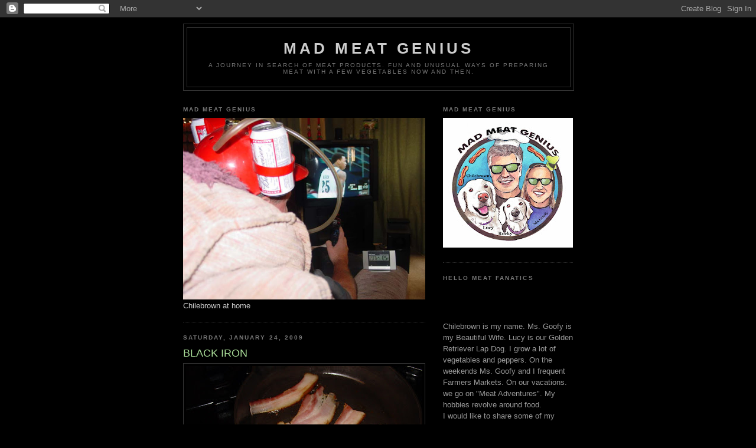

--- FILE ---
content_type: text/html; charset=UTF-8
request_url: http://www.madmeatgenius.com/2009/01/black-iron.html
body_size: 16932
content:
<!DOCTYPE html>
<html dir='ltr'>
<head>
<link href='https://www.blogger.com/static/v1/widgets/2944754296-widget_css_bundle.css' rel='stylesheet' type='text/css'/>
<meta content='text/html; charset=UTF-8' http-equiv='Content-Type'/>
<meta content='blogger' name='generator'/>
<link href='http://www.madmeatgenius.com/favicon.ico' rel='icon' type='image/x-icon'/>
<link href='http://www.madmeatgenius.com/2009/01/black-iron.html' rel='canonical'/>
<link rel="alternate" type="application/atom+xml" title="MAD MEAT GENIUS - Atom" href="http://www.madmeatgenius.com/feeds/posts/default" />
<link rel="alternate" type="application/rss+xml" title="MAD MEAT GENIUS - RSS" href="http://www.madmeatgenius.com/feeds/posts/default?alt=rss" />
<link rel="service.post" type="application/atom+xml" title="MAD MEAT GENIUS - Atom" href="https://www.blogger.com/feeds/7332820739056189386/posts/default" />

<link rel="alternate" type="application/atom+xml" title="MAD MEAT GENIUS - Atom" href="http://www.madmeatgenius.com/feeds/6335992157037476190/comments/default" />
<!--Can't find substitution for tag [blog.ieCssRetrofitLinks]-->
<link href='https://blogger.googleusercontent.com/img/b/R29vZ2xl/AVvXsEiW8cjxLeldXxil-QLzoFRnzUeFtv6aWqo3Zwmivu__QLRmzPxcjGaiZNOPZjP8HCi09UPVJq9nvR2H8r55sUo-CKT8Mp7u3gFNsiEwFnDPFJOx4kJmDNrLPRxh0Z3cmmbpU5XoX9qZJTKa/s400/DSC05573.JPG' rel='image_src'/>
<meta content='http://www.madmeatgenius.com/2009/01/black-iron.html' property='og:url'/>
<meta content='BLACK IRON' property='og:title'/>
<meta content='There is a permanent spot on the Chilebrown stove for a cast iron skillet. The cast iron skillet has seen hundreds of slices of bacon. It ha...' property='og:description'/>
<meta content='https://blogger.googleusercontent.com/img/b/R29vZ2xl/AVvXsEiW8cjxLeldXxil-QLzoFRnzUeFtv6aWqo3Zwmivu__QLRmzPxcjGaiZNOPZjP8HCi09UPVJq9nvR2H8r55sUo-CKT8Mp7u3gFNsiEwFnDPFJOx4kJmDNrLPRxh0Z3cmmbpU5XoX9qZJTKa/w1200-h630-p-k-no-nu/DSC05573.JPG' property='og:image'/>
<title>MAD MEAT GENIUS: BLACK IRON</title>
<style id='page-skin-1' type='text/css'><!--
/*
-----------------------------------------------
Blogger Template Style
Name:     Minima Black
Date:     26 Feb 2004
Updated by: Blogger Team
----------------------------------------------- */
/* Use this with templates/template-twocol.html */
body {
background:#000000;
margin:0;
color:#cccccc;
font: x-small "Trebuchet MS", Trebuchet, Verdana, Sans-serif;
font-size/* */:/**/small;
font-size: /**/small;
text-align: center;
}
a:link {
color:#99aadd;
text-decoration:none;
}
a:visited {
color:#aa77aa;
text-decoration:none;
}
a:hover {
color:#aadd99;
text-decoration:underline;
}
a img {
border-width:0;
}
/* Header
-----------------------------------------------
*/
#header-wrapper {
width:660px;
margin:0 auto 10px;
border:1px solid #333333;
}
#header-inner {
background-position: center;
margin-left: auto;
margin-right: auto;
}
#header {
margin: 5px;
border: 1px solid #333333;
text-align: center;
color:#cccccc;
}
#header h1 {
margin:5px 5px 0;
padding:15px 20px .25em;
line-height:1.2em;
text-transform:uppercase;
letter-spacing:.2em;
font: normal bold 200% 'Trebuchet MS',Trebuchet,Verdana,Sans-serif;
}
#header a {
color:#cccccc;
text-decoration:none;
}
#header a:hover {
color:#cccccc;
}
#header .description {
margin:0 5px 5px;
padding:0 20px 15px;
max-width:700px;
text-transform:uppercase;
letter-spacing:.2em;
line-height: 1.4em;
font: normal normal 78% 'Trebuchet MS', Trebuchet, Verdana, Sans-serif;
color: #777777;
}
#header img {
margin-left: auto;
margin-right: auto;
}
/* Outer-Wrapper
----------------------------------------------- */
#outer-wrapper {
width: 660px;
margin:0 auto;
padding:10px;
text-align:left;
font: normal normal 100% 'Trebuchet MS',Trebuchet,Verdana,Sans-serif;
}
#main-wrapper {
width: 410px;
float: left;
word-wrap: break-word; /* fix for long text breaking sidebar float in IE */
overflow: hidden;     /* fix for long non-text content breaking IE sidebar float */
}
#sidebar-wrapper {
width: 220px;
float: right;
word-wrap: break-word; /* fix for long text breaking sidebar float in IE */
overflow: hidden;     /* fix for long non-text content breaking IE sidebar float */
}
/* Headings
----------------------------------------------- */
h2 {
margin:1.5em 0 .75em;
font:normal bold 78% 'Trebuchet MS',Trebuchet,Arial,Verdana,Sans-serif;
line-height: 1.4em;
text-transform:uppercase;
letter-spacing:.2em;
color:#777777;
}
/* Posts
-----------------------------------------------
*/
h2.date-header {
margin:1.5em 0 .5em;
}
.post {
margin:.5em 0 1.5em;
border-bottom:1px dotted #333333;
padding-bottom:1.5em;
}
.post h3 {
margin:.25em 0 0;
padding:0 0 4px;
font-size:140%;
font-weight:normal;
line-height:1.4em;
color:#aadd99;
}
.post h3 a, .post h3 a:visited, .post h3 strong {
display:block;
text-decoration:none;
color:#aadd99;
font-weight:bold;
}
.post h3 strong, .post h3 a:hover {
color:#cccccc;
}
.post-body {
margin:0 0 .75em;
line-height:1.6em;
}
.post-body blockquote {
line-height:1.3em;
}
.post-footer {
margin: .75em 0;
color:#777777;
text-transform:uppercase;
letter-spacing:.1em;
font: normal normal 78% 'Trebuchet MS', Trebuchet, Arial, Verdana, Sans-serif;
line-height: 1.4em;
}
.comment-link {
margin-left:.6em;
}
.post img, table.tr-caption-container {
padding:4px;
border:1px solid #333333;
}
.tr-caption-container img {
border: none;
padding: 0;
}
.post blockquote {
margin:1em 20px;
}
.post blockquote p {
margin:.75em 0;
}
/* Comments
----------------------------------------------- */
#comments h4 {
margin:1em 0;
font-weight: bold;
line-height: 1.4em;
text-transform:uppercase;
letter-spacing:.2em;
color: #777777;
}
#comments-block {
margin:1em 0 1.5em;
line-height:1.6em;
}
#comments-block .comment-author {
margin:.5em 0;
}
#comments-block .comment-body {
margin:.25em 0 0;
}
#comments-block .comment-footer {
margin:-.25em 0 2em;
line-height: 1.4em;
text-transform:uppercase;
letter-spacing:.1em;
}
#comments-block .comment-body p {
margin:0 0 .75em;
}
.deleted-comment {
font-style:italic;
color:gray;
}
.feed-links {
clear: both;
line-height: 2.5em;
}
#blog-pager-newer-link {
float: left;
}
#blog-pager-older-link {
float: right;
}
#blog-pager {
text-align: center;
}
/* Sidebar Content
----------------------------------------------- */
.sidebar {
color: #999999;
line-height: 1.5em;
}
.sidebar ul {
list-style:none;
margin:0 0 0;
padding:0 0 0;
}
.sidebar li {
margin:0;
padding-top:0;
padding-right:0;
padding-bottom:.25em;
padding-left:15px;
text-indent:-15px;
line-height:1.5em;
}
.sidebar .widget, .main .widget {
border-bottom:1px dotted #333333;
margin:0 0 1.5em;
padding:0 0 1.5em;
}
.main .Blog {
border-bottom-width: 0;
}
/* Profile
----------------------------------------------- */
.profile-img {
float: left;
margin-top: 0;
margin-right: 5px;
margin-bottom: 5px;
margin-left: 0;
padding: 4px;
border: 1px solid #333333;
}
.profile-data {
margin:0;
text-transform:uppercase;
letter-spacing:.1em;
font: normal normal 78% 'Trebuchet MS', Trebuchet, Arial, Verdana, Sans-serif;
color: #777777;
font-weight: bold;
line-height: 1.6em;
}
.profile-datablock {
margin:.5em 0 .5em;
}
.profile-textblock {
margin: 0.5em 0;
line-height: 1.6em;
}
.profile-link {
font: normal normal 78% 'Trebuchet MS', Trebuchet, Arial, Verdana, Sans-serif;
text-transform: uppercase;
letter-spacing: .1em;
}
/* Footer
----------------------------------------------- */
#footer {
width:660px;
clear:both;
margin:0 auto;
padding-top:15px;
line-height: 1.6em;
text-transform:uppercase;
letter-spacing:.1em;
text-align: center;
}

--></style>
<link href='https://www.blogger.com/dyn-css/authorization.css?targetBlogID=7332820739056189386&amp;zx=ef0fc107-0325-43de-ab83-803538156267' media='none' onload='if(media!=&#39;all&#39;)media=&#39;all&#39;' rel='stylesheet'/><noscript><link href='https://www.blogger.com/dyn-css/authorization.css?targetBlogID=7332820739056189386&amp;zx=ef0fc107-0325-43de-ab83-803538156267' rel='stylesheet'/></noscript>
<meta name='google-adsense-platform-account' content='ca-host-pub-1556223355139109'/>
<meta name='google-adsense-platform-domain' content='blogspot.com'/>

</head>
<body>
<div class='navbar section' id='navbar'><div class='widget Navbar' data-version='1' id='Navbar1'><script type="text/javascript">
    function setAttributeOnload(object, attribute, val) {
      if(window.addEventListener) {
        window.addEventListener('load',
          function(){ object[attribute] = val; }, false);
      } else {
        window.attachEvent('onload', function(){ object[attribute] = val; });
      }
    }
  </script>
<div id="navbar-iframe-container"></div>
<script type="text/javascript" src="https://apis.google.com/js/platform.js"></script>
<script type="text/javascript">
      gapi.load("gapi.iframes:gapi.iframes.style.bubble", function() {
        if (gapi.iframes && gapi.iframes.getContext) {
          gapi.iframes.getContext().openChild({
              url: 'https://www.blogger.com/navbar/7332820739056189386?po\x3d6335992157037476190\x26origin\x3dhttp://www.madmeatgenius.com',
              where: document.getElementById("navbar-iframe-container"),
              id: "navbar-iframe"
          });
        }
      });
    </script><script type="text/javascript">
(function() {
var script = document.createElement('script');
script.type = 'text/javascript';
script.src = '//pagead2.googlesyndication.com/pagead/js/google_top_exp.js';
var head = document.getElementsByTagName('head')[0];
if (head) {
head.appendChild(script);
}})();
</script>
</div></div>
<div id='outer-wrapper'><div id='wrap2'>
<!-- skip links for text browsers -->
<span id='skiplinks' style='display:none;'>
<a href='#main'>skip to main </a> |
      <a href='#sidebar'>skip to sidebar</a>
</span>
<div id='header-wrapper'>
<div class='header section' id='header'><div class='widget Header' data-version='1' id='Header1'>
<div id='header-inner'>
<div class='titlewrapper'>
<h1 class='title'>
<a href='http://www.madmeatgenius.com/'>
MAD MEAT GENIUS
</a>
</h1>
</div>
<div class='descriptionwrapper'>
<p class='description'><span>A Journey in search of Meat Products. Fun and unusual ways of preparing Meat with a few Vegetables now and then.</span></p>
</div>
</div>
</div></div>
</div>
<div id='content-wrapper'>
<div id='crosscol-wrapper' style='text-align:center'>
<div class='crosscol no-items section' id='crosscol'></div>
</div>
<div id='main-wrapper'>
<div class='main section' id='main'><div class='widget Image' data-version='1' id='Image1'>
<h2>MAD MEAT GENIUS</h2>
<div class='widget-content'>
<img alt='MAD MEAT GENIUS' height='308' id='Image1_img' src='https://blogger.googleusercontent.com/img/b/R29vZ2xl/AVvXsEjgNYEI9pl5eI-OV0ou2EAU-Wzok8-cXO4Wd8pTk9XDCGjUVYLMeq6QAFiIb52moQJPTBWDFE6rNMNm_-T8G3eAnDkLkiQDx7HlJEYi0q-kTZbcZYJoRt3kuisSjMxEjK923zd7nnyKNKzE/s660/DSC02160.jpg' width='410'/>
<br/>
<span class='caption'>Chilebrown at home</span>
</div>
<div class='clear'></div>
</div><div class='widget Blog' data-version='1' id='Blog1'>
<div class='blog-posts hfeed'>

          <div class="date-outer">
        
<h2 class='date-header'><span>Saturday, January 24, 2009</span></h2>

          <div class="date-posts">
        
<div class='post-outer'>
<div class='post hentry uncustomized-post-template' itemprop='blogPost' itemscope='itemscope' itemtype='http://schema.org/BlogPosting'>
<meta content='https://blogger.googleusercontent.com/img/b/R29vZ2xl/AVvXsEiW8cjxLeldXxil-QLzoFRnzUeFtv6aWqo3Zwmivu__QLRmzPxcjGaiZNOPZjP8HCi09UPVJq9nvR2H8r55sUo-CKT8Mp7u3gFNsiEwFnDPFJOx4kJmDNrLPRxh0Z3cmmbpU5XoX9qZJTKa/s400/DSC05573.JPG' itemprop='image_url'/>
<meta content='7332820739056189386' itemprop='blogId'/>
<meta content='6335992157037476190' itemprop='postId'/>
<a name='6335992157037476190'></a>
<h3 class='post-title entry-title' itemprop='name'>
BLACK IRON
</h3>
<div class='post-header'>
<div class='post-header-line-1'></div>
</div>
<div class='post-body entry-content' id='post-body-6335992157037476190' itemprop='description articleBody'>
<a href="https://blogger.googleusercontent.com/img/b/R29vZ2xl/AVvXsEiW8cjxLeldXxil-QLzoFRnzUeFtv6aWqo3Zwmivu__QLRmzPxcjGaiZNOPZjP8HCi09UPVJq9nvR2H8r55sUo-CKT8Mp7u3gFNsiEwFnDPFJOx4kJmDNrLPRxh0Z3cmmbpU5XoX9qZJTKa/s1600-h/DSC05573.JPG"><img alt="" border="0" id="BLOGGER_PHOTO_ID_5294895660101895874" src="https://blogger.googleusercontent.com/img/b/R29vZ2xl/AVvXsEiW8cjxLeldXxil-QLzoFRnzUeFtv6aWqo3Zwmivu__QLRmzPxcjGaiZNOPZjP8HCi09UPVJq9nvR2H8r55sUo-CKT8Mp7u3gFNsiEwFnDPFJOx4kJmDNrLPRxh0Z3cmmbpU5XoX9qZJTKa/s400/DSC05573.JPG" style="DISPLAY: block; MARGIN: 0px auto 10px; WIDTH: 400px; CURSOR: hand; HEIGHT: 300px; TEXT-ALIGN: center" /></a><br /><div>There is a permanent spot on the Chilebrown stove for a cast iron skillet. The cast iron skillet has seen hundreds of slices of bacon. It has shared and participated on countless meat adventures. If it could only talk! The Mad Meat Genius kitchen has several dozen different cast iron vessels. Skillets, fryers, dutch ovens, and even muffin pans. Once you have seasoned a skillet, it becomes virtually non-stick. It literally becomes your friend. Huh?</div><div></div><br /><div>The majority of my cast iron collection is 20 years old or younger. After reading <a href="http://blackirondude.blogspot.com/">Black Iron Dude</a>, I realized there is a whole community of people that collect and use these utensils. He mentioned the virtues of a vintage pan. The older pans will heat up faster and remain hotter. They are made of a different quality of iron before 1960. They are a little lighter and have a smoother cooking surface. I was already hooked on cast iron, so I needed to find one of these vintage pans.</div><div></div><br /><div>It was not hard to find. E-bay came to the rescue. There was a pan that was rusted and just looked lonely. It just needed a good bath and a loving home. It was purchased for the grand total of 10 dollars. A soaking in a water/vinegar solution and a good scrubbing rinsed away years of neglect. The next step was to re-season. Bacon is the perfect food to aid in the seasoning of the pan. I now have a vintage cast iron skillet. With the markings on the bottom of the pan, we were able to determine that this pan was made sometime between 1910-1920. This pan will be put into service for another 100 years. Yeah!</div><div align="center"><strong>BEFORE</strong><br /><br /></div><a href="https://blogger.googleusercontent.com/img/b/R29vZ2xl/AVvXsEjQ4sNoiLK22rJtstdrdcVKqZN0XXxrVi_CKU8B9uIKkRrc2GffhcX6oMcB3swksVMqYcVsUIRXOySTp3WGMn0CENJVxsyIyxLz8mNjaFOdje3beaSBUOjgJC9RitFqb1MSqyDnLlKsBTEM/s1600-h/DSC05555.JPG"><img alt="" border="0" id="BLOGGER_PHOTO_ID_5294895287085317506" src="https://blogger.googleusercontent.com/img/b/R29vZ2xl/AVvXsEjQ4sNoiLK22rJtstdrdcVKqZN0XXxrVi_CKU8B9uIKkRrc2GffhcX6oMcB3swksVMqYcVsUIRXOySTp3WGMn0CENJVxsyIyxLz8mNjaFOdje3beaSBUOjgJC9RitFqb1MSqyDnLlKsBTEM/s400/DSC05555.JPG" style="DISPLAY: block; MARGIN: 0px auto 10px; WIDTH: 400px; CURSOR: hand; HEIGHT: 300px; TEXT-ALIGN: center" /></a><br /><div><a href="https://blogger.googleusercontent.com/img/b/R29vZ2xl/AVvXsEi_lx6MSybG0yJoqF4fYUds0UtVMeysnpa9hTJsaS-adjnMJXYrJzk0-M080HT2r6EfcIQoYQBN2bu2Jj2vEl20l7YMQwKijIjoyKPY8v9Y524JBvgWJfpbiDUnylv7Eku3CSlTgdCgE6Km/s1600-h/DSC05551.JPG"><img alt="" border="0" id="BLOGGER_PHOTO_ID_5294895071306991778" src="https://blogger.googleusercontent.com/img/b/R29vZ2xl/AVvXsEi_lx6MSybG0yJoqF4fYUds0UtVMeysnpa9hTJsaS-adjnMJXYrJzk0-M080HT2r6EfcIQoYQBN2bu2Jj2vEl20l7YMQwKijIjoyKPY8v9Y524JBvgWJfpbiDUnylv7Eku3CSlTgdCgE6Km/s400/DSC05551.JPG" style="DISPLAY: block; MARGIN: 0px auto 10px; WIDTH: 400px; CURSOR: hand; HEIGHT: 300px; TEXT-ALIGN: center" /></a> </div><br /><p align="center"><strong>AFTER</strong></p><p><a href="https://blogger.googleusercontent.com/img/b/R29vZ2xl/AVvXsEiIwSAPFrMCaGj_psPVUEsb8m1Tezeln2Fxo_E010yc3CGL0ymsbvRAEpz0fR_fbC7E7Psj7sxZ-lMRLDhUkl7QUC2SRVWI3k4yQP4Q-NaHfNFGyifmct4q96BHPxutt9IxkXdXXzqPiJ34/s1600-h/DSC05576.JPG"><img alt="" border="0" id="BLOGGER_PHOTO_ID_5294896232891043282" src="https://blogger.googleusercontent.com/img/b/R29vZ2xl/AVvXsEiIwSAPFrMCaGj_psPVUEsb8m1Tezeln2Fxo_E010yc3CGL0ymsbvRAEpz0fR_fbC7E7Psj7sxZ-lMRLDhUkl7QUC2SRVWI3k4yQP4Q-NaHfNFGyifmct4q96BHPxutt9IxkXdXXzqPiJ34/s400/DSC05576.JPG" style="DISPLAY: block; MARGIN: 0px auto 10px; WIDTH: 400px; CURSOR: hand; HEIGHT: 300px; TEXT-ALIGN: center" /></a> </p>
<div style='clear: both;'></div>
</div>
<div class='post-footer'>
<div class='post-footer-line post-footer-line-1'>
<span class='post-author vcard'>
Posted by
<span class='fn' itemprop='author' itemscope='itemscope' itemtype='http://schema.org/Person'>
<meta content='https://www.blogger.com/profile/02321501332367002893' itemprop='url'/>
<a class='g-profile' href='https://www.blogger.com/profile/02321501332367002893' rel='author' title='author profile'>
<span itemprop='name'>Chilebrown</span>
</a>
</span>
</span>
<span class='post-timestamp'>
at
<meta content='http://www.madmeatgenius.com/2009/01/black-iron.html' itemprop='url'/>
<a class='timestamp-link' href='http://www.madmeatgenius.com/2009/01/black-iron.html' rel='bookmark' title='permanent link'><abbr class='published' itemprop='datePublished' title='2009-01-24T07:51:00-08:00'>7:51&#8239;AM</abbr></a>
</span>
<span class='post-comment-link'>
</span>
<span class='post-icons'>
<span class='item-action'>
<a href='https://www.blogger.com/email-post/7332820739056189386/6335992157037476190' title='Email Post'>
<img alt='' class='icon-action' height='13' src='https://resources.blogblog.com/img/icon18_email.gif' width='18'/>
</a>
</span>
<span class='item-control blog-admin pid-980691712'>
<a href='https://www.blogger.com/post-edit.g?blogID=7332820739056189386&postID=6335992157037476190&from=pencil' title='Edit Post'>
<img alt='' class='icon-action' height='18' src='https://resources.blogblog.com/img/icon18_edit_allbkg.gif' width='18'/>
</a>
</span>
</span>
<div class='post-share-buttons goog-inline-block'>
</div>
</div>
<div class='post-footer-line post-footer-line-2'>
<span class='post-labels'>
Labels:
<a href='http://www.madmeatgenius.com/search/label/Cast%20Iron' rel='tag'>Cast Iron</a>,
<a href='http://www.madmeatgenius.com/search/label/Dutch%20Ovens' rel='tag'>Dutch Ovens</a>
</span>
</div>
<div class='post-footer-line post-footer-line-3'>
<span class='post-location'>
</span>
</div>
</div>
</div>
<div class='comments' id='comments'>
<a name='comments'></a>
<h4>6 comments:</h4>
<div id='Blog1_comments-block-wrapper'>
<dl class='avatar-comment-indent' id='comments-block'>
<dt class='comment-author ' id='c5010923256822690158'>
<a name='c5010923256822690158'></a>
<div class="avatar-image-container vcard"><span dir="ltr"><a href="https://www.blogger.com/profile/13514517201021433201" target="" rel="nofollow" onclick="" class="avatar-hovercard" id="av-5010923256822690158-13514517201021433201"><img src="https://resources.blogblog.com/img/blank.gif" width="35" height="35" class="delayLoad" style="display: none;" longdesc="//blogger.googleusercontent.com/img/b/R29vZ2xl/AVvXsEgNPCtAPMCFrUfD8pbEwid8nPsJgHdJKpGCAqAz-LqA2FhoSgQ8EvqwrCk2MdsiqzcpZWr0fM8odZPZ2Rru76VUJldbAirX801GC9iWjulWNZmW6bQYyh1sN32wGCotsrQ/s45-c/" alt="" title="Greg">

<noscript><img src="//blogger.googleusercontent.com/img/b/R29vZ2xl/AVvXsEgNPCtAPMCFrUfD8pbEwid8nPsJgHdJKpGCAqAz-LqA2FhoSgQ8EvqwrCk2MdsiqzcpZWr0fM8odZPZ2Rru76VUJldbAirX801GC9iWjulWNZmW6bQYyh1sN32wGCotsrQ/s45-c/" width="35" height="35" class="photo" alt=""></noscript></a></span></div>
<a href='https://www.blogger.com/profile/13514517201021433201' rel='nofollow'>Greg</a>
said...
</dt>
<dd class='comment-body' id='Blog1_cmt-5010923256822690158'>
<p>
SWEET!<BR/><BR/>That bacon looks happy, the skillet looks happy, it's a beautiful thing!
</p>
</dd>
<dd class='comment-footer'>
<span class='comment-timestamp'>
<a href='http://www.madmeatgenius.com/2009/01/black-iron.html?showComment=1232863560000#c5010923256822690158' title='comment permalink'>
January 24, 2009 at 10:06&#8239;PM
</a>
<span class='item-control blog-admin pid-21418115'>
<a class='comment-delete' href='https://www.blogger.com/comment/delete/7332820739056189386/5010923256822690158' title='Delete Comment'>
<img src='https://resources.blogblog.com/img/icon_delete13.gif'/>
</a>
</span>
</span>
</dd>
<dt class='comment-author ' id='c5510678575313781'>
<a name='c5510678575313781'></a>
<div class="avatar-image-container avatar-stock"><span dir="ltr"><a href="https://www.blogger.com/profile/18103655191726899093" target="" rel="nofollow" onclick="" class="avatar-hovercard" id="av-5510678575313781-18103655191726899093"><img src="//www.blogger.com/img/blogger_logo_round_35.png" width="35" height="35" alt="" title="meathenge">

</a></span></div>
<a href='https://www.blogger.com/profile/18103655191726899093' rel='nofollow'>meathenge</a>
said...
</dt>
<dd class='comment-body' id='Blog1_cmt-5510678575313781'>
<p>
Dang dude, nice shootin'!<BR/><BR/>Try browning rice in butter, the pan likes that too.<BR/><BR/>Biggles
</p>
</dd>
<dd class='comment-footer'>
<span class='comment-timestamp'>
<a href='http://www.madmeatgenius.com/2009/01/black-iron.html?showComment=1232923860000#c5510678575313781' title='comment permalink'>
January 25, 2009 at 2:51&#8239;PM
</a>
<span class='item-control blog-admin pid-840061711'>
<a class='comment-delete' href='https://www.blogger.com/comment/delete/7332820739056189386/5510678575313781' title='Delete Comment'>
<img src='https://resources.blogblog.com/img/icon_delete13.gif'/>
</a>
</span>
</span>
</dd>
<dt class='comment-author ' id='c35112020274557867'>
<a name='c35112020274557867'></a>
<div class="avatar-image-container vcard"><span dir="ltr"><a href="https://www.blogger.com/profile/03286748406979546523" target="" rel="nofollow" onclick="" class="avatar-hovercard" id="av-35112020274557867-03286748406979546523"><img src="https://resources.blogblog.com/img/blank.gif" width="35" height="35" class="delayLoad" style="display: none;" longdesc="//2.bp.blogspot.com/_XFVPikcSDVY/Sarirj7795I/AAAAAAAAAdE/mRKag1gXMAs/S45-s35/Christmas%2BCard%2B07%2B005.jpg" alt="" title="Andrew">

<noscript><img src="//2.bp.blogspot.com/_XFVPikcSDVY/Sarirj7795I/AAAAAAAAAdE/mRKag1gXMAs/S45-s35/Christmas%2BCard%2B07%2B005.jpg" width="35" height="35" class="photo" alt=""></noscript></a></span></div>
<a href='https://www.blogger.com/profile/03286748406979546523' rel='nofollow'>Andrew</a>
said...
</dt>
<dd class='comment-body' id='Blog1_cmt-35112020274557867'>
<p>
Nice-I wish I had known about the virtues of cast iron when I started out-now all my expnsive pans are collecting dust while the cast iron keeps on keepin' on.
</p>
</dd>
<dd class='comment-footer'>
<span class='comment-timestamp'>
<a href='http://www.madmeatgenius.com/2009/01/black-iron.html?showComment=1232935860000#c35112020274557867' title='comment permalink'>
January 25, 2009 at 6:11&#8239;PM
</a>
<span class='item-control blog-admin pid-1153847123'>
<a class='comment-delete' href='https://www.blogger.com/comment/delete/7332820739056189386/35112020274557867' title='Delete Comment'>
<img src='https://resources.blogblog.com/img/icon_delete13.gif'/>
</a>
</span>
</span>
</dd>
<dt class='comment-author ' id='c6585495422297308511'>
<a name='c6585495422297308511'></a>
<div class="avatar-image-container avatar-stock"><span dir="ltr"><a href="https://www.blogger.com/profile/00741894180391507513" target="" rel="nofollow" onclick="" class="avatar-hovercard" id="av-6585495422297308511-00741894180391507513"><img src="//www.blogger.com/img/blogger_logo_round_35.png" width="35" height="35" alt="" title="cookiecrumb">

</a></span></div>
<a href='https://www.blogger.com/profile/00741894180391507513' rel='nofollow'>cookiecrumb</a>
said...
</dt>
<dd class='comment-body' id='Blog1_cmt-6585495422297308511'>
<p>
Yeah, I have a bunch of old ones, too. Junk stores, plus I'M old. I have a tiny corn muffin pan, too. Might give it to you. Might.
</p>
</dd>
<dd class='comment-footer'>
<span class='comment-timestamp'>
<a href='http://www.madmeatgenius.com/2009/01/black-iron.html?showComment=1232941680000#c6585495422297308511' title='comment permalink'>
January 25, 2009 at 7:48&#8239;PM
</a>
<span class='item-control blog-admin pid-483175030'>
<a class='comment-delete' href='https://www.blogger.com/comment/delete/7332820739056189386/6585495422297308511' title='Delete Comment'>
<img src='https://resources.blogblog.com/img/icon_delete13.gif'/>
</a>
</span>
</span>
</dd>
<dt class='comment-author ' id='c5886197011834270079'>
<a name='c5886197011834270079'></a>
<div class="avatar-image-container vcard"><span dir="ltr"><a href="https://www.blogger.com/profile/16134195141230121310" target="" rel="nofollow" onclick="" class="avatar-hovercard" id="av-5886197011834270079-16134195141230121310"><img src="https://resources.blogblog.com/img/blank.gif" width="35" height="35" class="delayLoad" style="display: none;" longdesc="//blogger.googleusercontent.com/img/b/R29vZ2xl/AVvXsEjQJklhDfm7maPVoxkoTq-_yQJPg62pu9XDVDMnju3ubBi7Dv8olqYiXS1TNmhh1Hiogr6BOeVrSeCr2xpqzpFKBJw3cVFqBurrk-VmP_H1lDxVcohaL0Xy1Obs8Mz7PA/s45-c/100_0569CP.jpg" alt="" title="liteluvr">

<noscript><img src="//blogger.googleusercontent.com/img/b/R29vZ2xl/AVvXsEjQJklhDfm7maPVoxkoTq-_yQJPg62pu9XDVDMnju3ubBi7Dv8olqYiXS1TNmhh1Hiogr6BOeVrSeCr2xpqzpFKBJw3cVFqBurrk-VmP_H1lDxVcohaL0Xy1Obs8Mz7PA/s45-c/100_0569CP.jpg" width="35" height="35" class="photo" alt=""></noscript></a></span></div>
<a href='https://www.blogger.com/profile/16134195141230121310' rel='nofollow'>liteluvr</a>
said...
</dt>
<dd class='comment-body' id='Blog1_cmt-5886197011834270079'>
<p>
Yeah, just like us, the old cast iron just gets better with age.<BR/><BR/>At least that's what I'm telling myself.
</p>
</dd>
<dd class='comment-footer'>
<span class='comment-timestamp'>
<a href='http://www.madmeatgenius.com/2009/01/black-iron.html?showComment=1232974020000#c5886197011834270079' title='comment permalink'>
January 26, 2009 at 4:47&#8239;AM
</a>
<span class='item-control blog-admin pid-724422571'>
<a class='comment-delete' href='https://www.blogger.com/comment/delete/7332820739056189386/5886197011834270079' title='Delete Comment'>
<img src='https://resources.blogblog.com/img/icon_delete13.gif'/>
</a>
</span>
</span>
</dd>
<dt class='comment-author ' id='c202770700911932759'>
<a name='c202770700911932759'></a>
<div class="avatar-image-container vcard"><span dir="ltr"><a href="https://www.blogger.com/profile/16474153316588551039" target="" rel="nofollow" onclick="" class="avatar-hovercard" id="av-202770700911932759-16474153316588551039"><img src="https://resources.blogblog.com/img/blank.gif" width="35" height="35" class="delayLoad" style="display: none;" longdesc="//blogger.googleusercontent.com/img/b/R29vZ2xl/AVvXsEgg57cjp2VMXBJGQPaF2uUESidQgaSkdG78sFOiFzB7JCUi_-Upyhx9SCPRl-joSS4rtHhbSN4jZ06bRxruvqgbQxWxNBlJfPGEgNBoPyxw6DnBYGHyJH9mz4CN7AfVoA/s45-c/IMG_5236.JPG" alt="" title="Zoomie">

<noscript><img src="//blogger.googleusercontent.com/img/b/R29vZ2xl/AVvXsEgg57cjp2VMXBJGQPaF2uUESidQgaSkdG78sFOiFzB7JCUi_-Upyhx9SCPRl-joSS4rtHhbSN4jZ06bRxruvqgbQxWxNBlJfPGEgNBoPyxw6DnBYGHyJH9mz4CN7AfVoA/s45-c/IMG_5236.JPG" width="35" height="35" class="photo" alt=""></noscript></a></span></div>
<a href='https://www.blogger.com/profile/16474153316588551039' rel='nofollow'>Zoomie</a>
said...
</dt>
<dd class='comment-body' id='Blog1_cmt-202770700911932759'>
<p>
I love little stories like this even more than the food stories. Glad your pan found an appreciative home!
</p>
</dd>
<dd class='comment-footer'>
<span class='comment-timestamp'>
<a href='http://www.madmeatgenius.com/2009/01/black-iron.html?showComment=1233069960000#c202770700911932759' title='comment permalink'>
January 27, 2009 at 7:26&#8239;AM
</a>
<span class='item-control blog-admin pid-242643307'>
<a class='comment-delete' href='https://www.blogger.com/comment/delete/7332820739056189386/202770700911932759' title='Delete Comment'>
<img src='https://resources.blogblog.com/img/icon_delete13.gif'/>
</a>
</span>
</span>
</dd>
</dl>
</div>
<p class='comment-footer'>
<a href='https://www.blogger.com/comment/fullpage/post/7332820739056189386/6335992157037476190' onclick=''>Post a Comment</a>
</p>
</div>
</div>

        </div></div>
      
</div>
<div class='blog-pager' id='blog-pager'>
<span id='blog-pager-newer-link'>
<a class='blog-pager-newer-link' href='http://www.madmeatgenius.com/2009/01/technology-upgrade.html' id='Blog1_blog-pager-newer-link' title='Newer Post'>Newer Post</a>
</span>
<span id='blog-pager-older-link'>
<a class='blog-pager-older-link' href='http://www.madmeatgenius.com/2009/01/cowboy-charcoal.html' id='Blog1_blog-pager-older-link' title='Older Post'>Older Post</a>
</span>
<a class='home-link' href='http://www.madmeatgenius.com/'>Home</a>
</div>
<div class='clear'></div>
<div class='post-feeds'>
<div class='feed-links'>
Subscribe to:
<a class='feed-link' href='http://www.madmeatgenius.com/feeds/6335992157037476190/comments/default' target='_blank' type='application/atom+xml'>Post Comments (Atom)</a>
</div>
</div>
</div></div>
</div>
<div id='sidebar-wrapper'>
<div class='sidebar section' id='sidebar'><div class='widget Image' data-version='1' id='Image3'>
<h2>Mad Meat Genius</h2>
<div class='widget-content'>
<img alt='Mad Meat Genius' height='220' id='Image3_img' src='https://blogger.googleusercontent.com/img/b/R29vZ2xl/AVvXsEjq0SoaJePUvN7PK0FyfQiEV10PtuKsgtpUIkumYeNiyApfETN9PxlvqFxxCB-wbairwAkrnf1yzb9_-BBmkMSCPTZ9mOyNivQSg9IZc0xh8FFPVnYQFE7mJ_-C6MreWhvxBSxl1Xq2Dts/s220/MMG+2018.jpg' width='220'/>
<br/>
</div>
<div class='clear'></div>
</div><div class='widget Text' data-version='1' id='Text1'>
<h2 class='title'>HELLO MEAT FANATICS</h2>
<div class='widget-content'>
<br /><br /><br />Chilebrown is my name. Ms. Goofy is my Beautiful Wife. Lucy is our Golden Retriever Lap Dog. I grow a lot of vegetables and peppers. On the weekends Ms. Goofy and I frequent Farmers Markets. On our vacations. we go on "Meat Adventures". My hobbies revolve around food.<br />I would like to share some of my recipes and cooking with you. There will be a lot of posts on barbequing. Ms. Goofy and I are certified 'Kansas City Barbecue Society Master Judges. We would like to share our experiences.  I will guide you through my garden. I hope to have a lot of fun with you readers. There will be no politics, religion, and or rants. Well maybe a couple of little rants.<br />Hope to see you soon.<div>Contact:  madmeatgenius@comcast.net<br /><br /></div>
</div>
<div class='clear'></div>
</div><div class='widget BlogArchive' data-version='1' id='BlogArchive1'>
<h2>Blog Archive</h2>
<div class='widget-content'>
<div id='ArchiveList'>
<div id='BlogArchive1_ArchiveList'>
<ul class='hierarchy'>
<li class='archivedate collapsed'>
<a class='toggle' href='javascript:void(0)'>
<span class='zippy'>

        &#9658;&#160;
      
</span>
</a>
<a class='post-count-link' href='http://www.madmeatgenius.com/2026/'>
2026
</a>
<span class='post-count' dir='ltr'>(3)</span>
<ul class='hierarchy'>
<li class='archivedate collapsed'>
<a class='toggle' href='javascript:void(0)'>
<span class='zippy'>

        &#9658;&#160;
      
</span>
</a>
<a class='post-count-link' href='http://www.madmeatgenius.com/2026/01/'>
January
</a>
<span class='post-count' dir='ltr'>(3)</span>
</li>
</ul>
</li>
</ul>
<ul class='hierarchy'>
<li class='archivedate collapsed'>
<a class='toggle' href='javascript:void(0)'>
<span class='zippy'>

        &#9658;&#160;
      
</span>
</a>
<a class='post-count-link' href='http://www.madmeatgenius.com/2025/'>
2025
</a>
<span class='post-count' dir='ltr'>(70)</span>
<ul class='hierarchy'>
<li class='archivedate collapsed'>
<a class='toggle' href='javascript:void(0)'>
<span class='zippy'>

        &#9658;&#160;
      
</span>
</a>
<a class='post-count-link' href='http://www.madmeatgenius.com/2025/12/'>
December
</a>
<span class='post-count' dir='ltr'>(5)</span>
</li>
</ul>
<ul class='hierarchy'>
<li class='archivedate collapsed'>
<a class='toggle' href='javascript:void(0)'>
<span class='zippy'>

        &#9658;&#160;
      
</span>
</a>
<a class='post-count-link' href='http://www.madmeatgenius.com/2025/11/'>
November
</a>
<span class='post-count' dir='ltr'>(5)</span>
</li>
</ul>
<ul class='hierarchy'>
<li class='archivedate collapsed'>
<a class='toggle' href='javascript:void(0)'>
<span class='zippy'>

        &#9658;&#160;
      
</span>
</a>
<a class='post-count-link' href='http://www.madmeatgenius.com/2025/10/'>
October
</a>
<span class='post-count' dir='ltr'>(4)</span>
</li>
</ul>
<ul class='hierarchy'>
<li class='archivedate collapsed'>
<a class='toggle' href='javascript:void(0)'>
<span class='zippy'>

        &#9658;&#160;
      
</span>
</a>
<a class='post-count-link' href='http://www.madmeatgenius.com/2025/09/'>
September
</a>
<span class='post-count' dir='ltr'>(3)</span>
</li>
</ul>
<ul class='hierarchy'>
<li class='archivedate collapsed'>
<a class='toggle' href='javascript:void(0)'>
<span class='zippy'>

        &#9658;&#160;
      
</span>
</a>
<a class='post-count-link' href='http://www.madmeatgenius.com/2025/08/'>
August
</a>
<span class='post-count' dir='ltr'>(4)</span>
</li>
</ul>
<ul class='hierarchy'>
<li class='archivedate collapsed'>
<a class='toggle' href='javascript:void(0)'>
<span class='zippy'>

        &#9658;&#160;
      
</span>
</a>
<a class='post-count-link' href='http://www.madmeatgenius.com/2025/07/'>
July
</a>
<span class='post-count' dir='ltr'>(23)</span>
</li>
</ul>
<ul class='hierarchy'>
<li class='archivedate collapsed'>
<a class='toggle' href='javascript:void(0)'>
<span class='zippy'>

        &#9658;&#160;
      
</span>
</a>
<a class='post-count-link' href='http://www.madmeatgenius.com/2025/06/'>
June
</a>
<span class='post-count' dir='ltr'>(5)</span>
</li>
</ul>
<ul class='hierarchy'>
<li class='archivedate collapsed'>
<a class='toggle' href='javascript:void(0)'>
<span class='zippy'>

        &#9658;&#160;
      
</span>
</a>
<a class='post-count-link' href='http://www.madmeatgenius.com/2025/05/'>
May
</a>
<span class='post-count' dir='ltr'>(4)</span>
</li>
</ul>
<ul class='hierarchy'>
<li class='archivedate collapsed'>
<a class='toggle' href='javascript:void(0)'>
<span class='zippy'>

        &#9658;&#160;
      
</span>
</a>
<a class='post-count-link' href='http://www.madmeatgenius.com/2025/04/'>
April
</a>
<span class='post-count' dir='ltr'>(4)</span>
</li>
</ul>
<ul class='hierarchy'>
<li class='archivedate collapsed'>
<a class='toggle' href='javascript:void(0)'>
<span class='zippy'>

        &#9658;&#160;
      
</span>
</a>
<a class='post-count-link' href='http://www.madmeatgenius.com/2025/03/'>
March
</a>
<span class='post-count' dir='ltr'>(5)</span>
</li>
</ul>
<ul class='hierarchy'>
<li class='archivedate collapsed'>
<a class='toggle' href='javascript:void(0)'>
<span class='zippy'>

        &#9658;&#160;
      
</span>
</a>
<a class='post-count-link' href='http://www.madmeatgenius.com/2025/02/'>
February
</a>
<span class='post-count' dir='ltr'>(3)</span>
</li>
</ul>
<ul class='hierarchy'>
<li class='archivedate collapsed'>
<a class='toggle' href='javascript:void(0)'>
<span class='zippy'>

        &#9658;&#160;
      
</span>
</a>
<a class='post-count-link' href='http://www.madmeatgenius.com/2025/01/'>
January
</a>
<span class='post-count' dir='ltr'>(5)</span>
</li>
</ul>
</li>
</ul>
<ul class='hierarchy'>
<li class='archivedate collapsed'>
<a class='toggle' href='javascript:void(0)'>
<span class='zippy'>

        &#9658;&#160;
      
</span>
</a>
<a class='post-count-link' href='http://www.madmeatgenius.com/2024/'>
2024
</a>
<span class='post-count' dir='ltr'>(80)</span>
<ul class='hierarchy'>
<li class='archivedate collapsed'>
<a class='toggle' href='javascript:void(0)'>
<span class='zippy'>

        &#9658;&#160;
      
</span>
</a>
<a class='post-count-link' href='http://www.madmeatgenius.com/2024/12/'>
December
</a>
<span class='post-count' dir='ltr'>(13)</span>
</li>
</ul>
<ul class='hierarchy'>
<li class='archivedate collapsed'>
<a class='toggle' href='javascript:void(0)'>
<span class='zippy'>

        &#9658;&#160;
      
</span>
</a>
<a class='post-count-link' href='http://www.madmeatgenius.com/2024/11/'>
November
</a>
<span class='post-count' dir='ltr'>(6)</span>
</li>
</ul>
<ul class='hierarchy'>
<li class='archivedate collapsed'>
<a class='toggle' href='javascript:void(0)'>
<span class='zippy'>

        &#9658;&#160;
      
</span>
</a>
<a class='post-count-link' href='http://www.madmeatgenius.com/2024/10/'>
October
</a>
<span class='post-count' dir='ltr'>(4)</span>
</li>
</ul>
<ul class='hierarchy'>
<li class='archivedate collapsed'>
<a class='toggle' href='javascript:void(0)'>
<span class='zippy'>

        &#9658;&#160;
      
</span>
</a>
<a class='post-count-link' href='http://www.madmeatgenius.com/2024/09/'>
September
</a>
<span class='post-count' dir='ltr'>(5)</span>
</li>
</ul>
<ul class='hierarchy'>
<li class='archivedate collapsed'>
<a class='toggle' href='javascript:void(0)'>
<span class='zippy'>

        &#9658;&#160;
      
</span>
</a>
<a class='post-count-link' href='http://www.madmeatgenius.com/2024/08/'>
August
</a>
<span class='post-count' dir='ltr'>(4)</span>
</li>
</ul>
<ul class='hierarchy'>
<li class='archivedate collapsed'>
<a class='toggle' href='javascript:void(0)'>
<span class='zippy'>

        &#9658;&#160;
      
</span>
</a>
<a class='post-count-link' href='http://www.madmeatgenius.com/2024/07/'>
July
</a>
<span class='post-count' dir='ltr'>(22)</span>
</li>
</ul>
<ul class='hierarchy'>
<li class='archivedate collapsed'>
<a class='toggle' href='javascript:void(0)'>
<span class='zippy'>

        &#9658;&#160;
      
</span>
</a>
<a class='post-count-link' href='http://www.madmeatgenius.com/2024/06/'>
June
</a>
<span class='post-count' dir='ltr'>(6)</span>
</li>
</ul>
<ul class='hierarchy'>
<li class='archivedate collapsed'>
<a class='toggle' href='javascript:void(0)'>
<span class='zippy'>

        &#9658;&#160;
      
</span>
</a>
<a class='post-count-link' href='http://www.madmeatgenius.com/2024/05/'>
May
</a>
<span class='post-count' dir='ltr'>(4)</span>
</li>
</ul>
<ul class='hierarchy'>
<li class='archivedate collapsed'>
<a class='toggle' href='javascript:void(0)'>
<span class='zippy'>

        &#9658;&#160;
      
</span>
</a>
<a class='post-count-link' href='http://www.madmeatgenius.com/2024/04/'>
April
</a>
<span class='post-count' dir='ltr'>(4)</span>
</li>
</ul>
<ul class='hierarchy'>
<li class='archivedate collapsed'>
<a class='toggle' href='javascript:void(0)'>
<span class='zippy'>

        &#9658;&#160;
      
</span>
</a>
<a class='post-count-link' href='http://www.madmeatgenius.com/2024/03/'>
March
</a>
<span class='post-count' dir='ltr'>(4)</span>
</li>
</ul>
<ul class='hierarchy'>
<li class='archivedate collapsed'>
<a class='toggle' href='javascript:void(0)'>
<span class='zippy'>

        &#9658;&#160;
      
</span>
</a>
<a class='post-count-link' href='http://www.madmeatgenius.com/2024/02/'>
February
</a>
<span class='post-count' dir='ltr'>(4)</span>
</li>
</ul>
<ul class='hierarchy'>
<li class='archivedate collapsed'>
<a class='toggle' href='javascript:void(0)'>
<span class='zippy'>

        &#9658;&#160;
      
</span>
</a>
<a class='post-count-link' href='http://www.madmeatgenius.com/2024/01/'>
January
</a>
<span class='post-count' dir='ltr'>(4)</span>
</li>
</ul>
</li>
</ul>
<ul class='hierarchy'>
<li class='archivedate collapsed'>
<a class='toggle' href='javascript:void(0)'>
<span class='zippy'>

        &#9658;&#160;
      
</span>
</a>
<a class='post-count-link' href='http://www.madmeatgenius.com/2023/'>
2023
</a>
<span class='post-count' dir='ltr'>(50)</span>
<ul class='hierarchy'>
<li class='archivedate collapsed'>
<a class='toggle' href='javascript:void(0)'>
<span class='zippy'>

        &#9658;&#160;
      
</span>
</a>
<a class='post-count-link' href='http://www.madmeatgenius.com/2023/12/'>
December
</a>
<span class='post-count' dir='ltr'>(4)</span>
</li>
</ul>
<ul class='hierarchy'>
<li class='archivedate collapsed'>
<a class='toggle' href='javascript:void(0)'>
<span class='zippy'>

        &#9658;&#160;
      
</span>
</a>
<a class='post-count-link' href='http://www.madmeatgenius.com/2023/11/'>
November
</a>
<span class='post-count' dir='ltr'>(4)</span>
</li>
</ul>
<ul class='hierarchy'>
<li class='archivedate collapsed'>
<a class='toggle' href='javascript:void(0)'>
<span class='zippy'>

        &#9658;&#160;
      
</span>
</a>
<a class='post-count-link' href='http://www.madmeatgenius.com/2023/10/'>
October
</a>
<span class='post-count' dir='ltr'>(5)</span>
</li>
</ul>
<ul class='hierarchy'>
<li class='archivedate collapsed'>
<a class='toggle' href='javascript:void(0)'>
<span class='zippy'>

        &#9658;&#160;
      
</span>
</a>
<a class='post-count-link' href='http://www.madmeatgenius.com/2023/09/'>
September
</a>
<span class='post-count' dir='ltr'>(4)</span>
</li>
</ul>
<ul class='hierarchy'>
<li class='archivedate collapsed'>
<a class='toggle' href='javascript:void(0)'>
<span class='zippy'>

        &#9658;&#160;
      
</span>
</a>
<a class='post-count-link' href='http://www.madmeatgenius.com/2023/08/'>
August
</a>
<span class='post-count' dir='ltr'>(4)</span>
</li>
</ul>
<ul class='hierarchy'>
<li class='archivedate collapsed'>
<a class='toggle' href='javascript:void(0)'>
<span class='zippy'>

        &#9658;&#160;
      
</span>
</a>
<a class='post-count-link' href='http://www.madmeatgenius.com/2023/07/'>
July
</a>
<span class='post-count' dir='ltr'>(3)</span>
</li>
</ul>
<ul class='hierarchy'>
<li class='archivedate collapsed'>
<a class='toggle' href='javascript:void(0)'>
<span class='zippy'>

        &#9658;&#160;
      
</span>
</a>
<a class='post-count-link' href='http://www.madmeatgenius.com/2023/06/'>
June
</a>
<span class='post-count' dir='ltr'>(4)</span>
</li>
</ul>
<ul class='hierarchy'>
<li class='archivedate collapsed'>
<a class='toggle' href='javascript:void(0)'>
<span class='zippy'>

        &#9658;&#160;
      
</span>
</a>
<a class='post-count-link' href='http://www.madmeatgenius.com/2023/05/'>
May
</a>
<span class='post-count' dir='ltr'>(5)</span>
</li>
</ul>
<ul class='hierarchy'>
<li class='archivedate collapsed'>
<a class='toggle' href='javascript:void(0)'>
<span class='zippy'>

        &#9658;&#160;
      
</span>
</a>
<a class='post-count-link' href='http://www.madmeatgenius.com/2023/04/'>
April
</a>
<span class='post-count' dir='ltr'>(4)</span>
</li>
</ul>
<ul class='hierarchy'>
<li class='archivedate collapsed'>
<a class='toggle' href='javascript:void(0)'>
<span class='zippy'>

        &#9658;&#160;
      
</span>
</a>
<a class='post-count-link' href='http://www.madmeatgenius.com/2023/03/'>
March
</a>
<span class='post-count' dir='ltr'>(4)</span>
</li>
</ul>
<ul class='hierarchy'>
<li class='archivedate collapsed'>
<a class='toggle' href='javascript:void(0)'>
<span class='zippy'>

        &#9658;&#160;
      
</span>
</a>
<a class='post-count-link' href='http://www.madmeatgenius.com/2023/02/'>
February
</a>
<span class='post-count' dir='ltr'>(4)</span>
</li>
</ul>
<ul class='hierarchy'>
<li class='archivedate collapsed'>
<a class='toggle' href='javascript:void(0)'>
<span class='zippy'>

        &#9658;&#160;
      
</span>
</a>
<a class='post-count-link' href='http://www.madmeatgenius.com/2023/01/'>
January
</a>
<span class='post-count' dir='ltr'>(5)</span>
</li>
</ul>
</li>
</ul>
<ul class='hierarchy'>
<li class='archivedate collapsed'>
<a class='toggle' href='javascript:void(0)'>
<span class='zippy'>

        &#9658;&#160;
      
</span>
</a>
<a class='post-count-link' href='http://www.madmeatgenius.com/2022/'>
2022
</a>
<span class='post-count' dir='ltr'>(74)</span>
<ul class='hierarchy'>
<li class='archivedate collapsed'>
<a class='toggle' href='javascript:void(0)'>
<span class='zippy'>

        &#9658;&#160;
      
</span>
</a>
<a class='post-count-link' href='http://www.madmeatgenius.com/2022/12/'>
December
</a>
<span class='post-count' dir='ltr'>(4)</span>
</li>
</ul>
<ul class='hierarchy'>
<li class='archivedate collapsed'>
<a class='toggle' href='javascript:void(0)'>
<span class='zippy'>

        &#9658;&#160;
      
</span>
</a>
<a class='post-count-link' href='http://www.madmeatgenius.com/2022/11/'>
November
</a>
<span class='post-count' dir='ltr'>(4)</span>
</li>
</ul>
<ul class='hierarchy'>
<li class='archivedate collapsed'>
<a class='toggle' href='javascript:void(0)'>
<span class='zippy'>

        &#9658;&#160;
      
</span>
</a>
<a class='post-count-link' href='http://www.madmeatgenius.com/2022/10/'>
October
</a>
<span class='post-count' dir='ltr'>(6)</span>
</li>
</ul>
<ul class='hierarchy'>
<li class='archivedate collapsed'>
<a class='toggle' href='javascript:void(0)'>
<span class='zippy'>

        &#9658;&#160;
      
</span>
</a>
<a class='post-count-link' href='http://www.madmeatgenius.com/2022/09/'>
September
</a>
<span class='post-count' dir='ltr'>(4)</span>
</li>
</ul>
<ul class='hierarchy'>
<li class='archivedate collapsed'>
<a class='toggle' href='javascript:void(0)'>
<span class='zippy'>

        &#9658;&#160;
      
</span>
</a>
<a class='post-count-link' href='http://www.madmeatgenius.com/2022/08/'>
August
</a>
<span class='post-count' dir='ltr'>(4)</span>
</li>
</ul>
<ul class='hierarchy'>
<li class='archivedate collapsed'>
<a class='toggle' href='javascript:void(0)'>
<span class='zippy'>

        &#9658;&#160;
      
</span>
</a>
<a class='post-count-link' href='http://www.madmeatgenius.com/2022/07/'>
July
</a>
<span class='post-count' dir='ltr'>(25)</span>
</li>
</ul>
<ul class='hierarchy'>
<li class='archivedate collapsed'>
<a class='toggle' href='javascript:void(0)'>
<span class='zippy'>

        &#9658;&#160;
      
</span>
</a>
<a class='post-count-link' href='http://www.madmeatgenius.com/2022/06/'>
June
</a>
<span class='post-count' dir='ltr'>(5)</span>
</li>
</ul>
<ul class='hierarchy'>
<li class='archivedate collapsed'>
<a class='toggle' href='javascript:void(0)'>
<span class='zippy'>

        &#9658;&#160;
      
</span>
</a>
<a class='post-count-link' href='http://www.madmeatgenius.com/2022/05/'>
May
</a>
<span class='post-count' dir='ltr'>(5)</span>
</li>
</ul>
<ul class='hierarchy'>
<li class='archivedate collapsed'>
<a class='toggle' href='javascript:void(0)'>
<span class='zippy'>

        &#9658;&#160;
      
</span>
</a>
<a class='post-count-link' href='http://www.madmeatgenius.com/2022/04/'>
April
</a>
<span class='post-count' dir='ltr'>(4)</span>
</li>
</ul>
<ul class='hierarchy'>
<li class='archivedate collapsed'>
<a class='toggle' href='javascript:void(0)'>
<span class='zippy'>

        &#9658;&#160;
      
</span>
</a>
<a class='post-count-link' href='http://www.madmeatgenius.com/2022/03/'>
March
</a>
<span class='post-count' dir='ltr'>(4)</span>
</li>
</ul>
<ul class='hierarchy'>
<li class='archivedate collapsed'>
<a class='toggle' href='javascript:void(0)'>
<span class='zippy'>

        &#9658;&#160;
      
</span>
</a>
<a class='post-count-link' href='http://www.madmeatgenius.com/2022/02/'>
February
</a>
<span class='post-count' dir='ltr'>(4)</span>
</li>
</ul>
<ul class='hierarchy'>
<li class='archivedate collapsed'>
<a class='toggle' href='javascript:void(0)'>
<span class='zippy'>

        &#9658;&#160;
      
</span>
</a>
<a class='post-count-link' href='http://www.madmeatgenius.com/2022/01/'>
January
</a>
<span class='post-count' dir='ltr'>(5)</span>
</li>
</ul>
</li>
</ul>
<ul class='hierarchy'>
<li class='archivedate collapsed'>
<a class='toggle' href='javascript:void(0)'>
<span class='zippy'>

        &#9658;&#160;
      
</span>
</a>
<a class='post-count-link' href='http://www.madmeatgenius.com/2021/'>
2021
</a>
<span class='post-count' dir='ltr'>(46)</span>
<ul class='hierarchy'>
<li class='archivedate collapsed'>
<a class='toggle' href='javascript:void(0)'>
<span class='zippy'>

        &#9658;&#160;
      
</span>
</a>
<a class='post-count-link' href='http://www.madmeatgenius.com/2021/12/'>
December
</a>
<span class='post-count' dir='ltr'>(4)</span>
</li>
</ul>
<ul class='hierarchy'>
<li class='archivedate collapsed'>
<a class='toggle' href='javascript:void(0)'>
<span class='zippy'>

        &#9658;&#160;
      
</span>
</a>
<a class='post-count-link' href='http://www.madmeatgenius.com/2021/11/'>
November
</a>
<span class='post-count' dir='ltr'>(6)</span>
</li>
</ul>
<ul class='hierarchy'>
<li class='archivedate collapsed'>
<a class='toggle' href='javascript:void(0)'>
<span class='zippy'>

        &#9658;&#160;
      
</span>
</a>
<a class='post-count-link' href='http://www.madmeatgenius.com/2021/10/'>
October
</a>
<span class='post-count' dir='ltr'>(6)</span>
</li>
</ul>
<ul class='hierarchy'>
<li class='archivedate collapsed'>
<a class='toggle' href='javascript:void(0)'>
<span class='zippy'>

        &#9658;&#160;
      
</span>
</a>
<a class='post-count-link' href='http://www.madmeatgenius.com/2021/09/'>
September
</a>
<span class='post-count' dir='ltr'>(5)</span>
</li>
</ul>
<ul class='hierarchy'>
<li class='archivedate collapsed'>
<a class='toggle' href='javascript:void(0)'>
<span class='zippy'>

        &#9658;&#160;
      
</span>
</a>
<a class='post-count-link' href='http://www.madmeatgenius.com/2021/08/'>
August
</a>
<span class='post-count' dir='ltr'>(6)</span>
</li>
</ul>
<ul class='hierarchy'>
<li class='archivedate collapsed'>
<a class='toggle' href='javascript:void(0)'>
<span class='zippy'>

        &#9658;&#160;
      
</span>
</a>
<a class='post-count-link' href='http://www.madmeatgenius.com/2021/07/'>
July
</a>
<span class='post-count' dir='ltr'>(4)</span>
</li>
</ul>
<ul class='hierarchy'>
<li class='archivedate collapsed'>
<a class='toggle' href='javascript:void(0)'>
<span class='zippy'>

        &#9658;&#160;
      
</span>
</a>
<a class='post-count-link' href='http://www.madmeatgenius.com/2021/06/'>
June
</a>
<span class='post-count' dir='ltr'>(6)</span>
</li>
</ul>
<ul class='hierarchy'>
<li class='archivedate collapsed'>
<a class='toggle' href='javascript:void(0)'>
<span class='zippy'>

        &#9658;&#160;
      
</span>
</a>
<a class='post-count-link' href='http://www.madmeatgenius.com/2021/05/'>
May
</a>
<span class='post-count' dir='ltr'>(6)</span>
</li>
</ul>
<ul class='hierarchy'>
<li class='archivedate collapsed'>
<a class='toggle' href='javascript:void(0)'>
<span class='zippy'>

        &#9658;&#160;
      
</span>
</a>
<a class='post-count-link' href='http://www.madmeatgenius.com/2021/04/'>
April
</a>
<span class='post-count' dir='ltr'>(3)</span>
</li>
</ul>
</li>
</ul>
<ul class='hierarchy'>
<li class='archivedate collapsed'>
<a class='toggle' href='javascript:void(0)'>
<span class='zippy'>

        &#9658;&#160;
      
</span>
</a>
<a class='post-count-link' href='http://www.madmeatgenius.com/2020/'>
2020
</a>
<span class='post-count' dir='ltr'>(33)</span>
<ul class='hierarchy'>
<li class='archivedate collapsed'>
<a class='toggle' href='javascript:void(0)'>
<span class='zippy'>

        &#9658;&#160;
      
</span>
</a>
<a class='post-count-link' href='http://www.madmeatgenius.com/2020/11/'>
November
</a>
<span class='post-count' dir='ltr'>(2)</span>
</li>
</ul>
<ul class='hierarchy'>
<li class='archivedate collapsed'>
<a class='toggle' href='javascript:void(0)'>
<span class='zippy'>

        &#9658;&#160;
      
</span>
</a>
<a class='post-count-link' href='http://www.madmeatgenius.com/2020/10/'>
October
</a>
<span class='post-count' dir='ltr'>(2)</span>
</li>
</ul>
<ul class='hierarchy'>
<li class='archivedate collapsed'>
<a class='toggle' href='javascript:void(0)'>
<span class='zippy'>

        &#9658;&#160;
      
</span>
</a>
<a class='post-count-link' href='http://www.madmeatgenius.com/2020/09/'>
September
</a>
<span class='post-count' dir='ltr'>(3)</span>
</li>
</ul>
<ul class='hierarchy'>
<li class='archivedate collapsed'>
<a class='toggle' href='javascript:void(0)'>
<span class='zippy'>

        &#9658;&#160;
      
</span>
</a>
<a class='post-count-link' href='http://www.madmeatgenius.com/2020/08/'>
August
</a>
<span class='post-count' dir='ltr'>(1)</span>
</li>
</ul>
<ul class='hierarchy'>
<li class='archivedate collapsed'>
<a class='toggle' href='javascript:void(0)'>
<span class='zippy'>

        &#9658;&#160;
      
</span>
</a>
<a class='post-count-link' href='http://www.madmeatgenius.com/2020/07/'>
July
</a>
<span class='post-count' dir='ltr'>(2)</span>
</li>
</ul>
<ul class='hierarchy'>
<li class='archivedate collapsed'>
<a class='toggle' href='javascript:void(0)'>
<span class='zippy'>

        &#9658;&#160;
      
</span>
</a>
<a class='post-count-link' href='http://www.madmeatgenius.com/2020/06/'>
June
</a>
<span class='post-count' dir='ltr'>(4)</span>
</li>
</ul>
<ul class='hierarchy'>
<li class='archivedate collapsed'>
<a class='toggle' href='javascript:void(0)'>
<span class='zippy'>

        &#9658;&#160;
      
</span>
</a>
<a class='post-count-link' href='http://www.madmeatgenius.com/2020/05/'>
May
</a>
<span class='post-count' dir='ltr'>(2)</span>
</li>
</ul>
<ul class='hierarchy'>
<li class='archivedate collapsed'>
<a class='toggle' href='javascript:void(0)'>
<span class='zippy'>

        &#9658;&#160;
      
</span>
</a>
<a class='post-count-link' href='http://www.madmeatgenius.com/2020/04/'>
April
</a>
<span class='post-count' dir='ltr'>(5)</span>
</li>
</ul>
<ul class='hierarchy'>
<li class='archivedate collapsed'>
<a class='toggle' href='javascript:void(0)'>
<span class='zippy'>

        &#9658;&#160;
      
</span>
</a>
<a class='post-count-link' href='http://www.madmeatgenius.com/2020/03/'>
March
</a>
<span class='post-count' dir='ltr'>(4)</span>
</li>
</ul>
<ul class='hierarchy'>
<li class='archivedate collapsed'>
<a class='toggle' href='javascript:void(0)'>
<span class='zippy'>

        &#9658;&#160;
      
</span>
</a>
<a class='post-count-link' href='http://www.madmeatgenius.com/2020/02/'>
February
</a>
<span class='post-count' dir='ltr'>(1)</span>
</li>
</ul>
<ul class='hierarchy'>
<li class='archivedate collapsed'>
<a class='toggle' href='javascript:void(0)'>
<span class='zippy'>

        &#9658;&#160;
      
</span>
</a>
<a class='post-count-link' href='http://www.madmeatgenius.com/2020/01/'>
January
</a>
<span class='post-count' dir='ltr'>(7)</span>
</li>
</ul>
</li>
</ul>
<ul class='hierarchy'>
<li class='archivedate collapsed'>
<a class='toggle' href='javascript:void(0)'>
<span class='zippy'>

        &#9658;&#160;
      
</span>
</a>
<a class='post-count-link' href='http://www.madmeatgenius.com/2019/'>
2019
</a>
<span class='post-count' dir='ltr'>(91)</span>
<ul class='hierarchy'>
<li class='archivedate collapsed'>
<a class='toggle' href='javascript:void(0)'>
<span class='zippy'>

        &#9658;&#160;
      
</span>
</a>
<a class='post-count-link' href='http://www.madmeatgenius.com/2019/12/'>
December
</a>
<span class='post-count' dir='ltr'>(5)</span>
</li>
</ul>
<ul class='hierarchy'>
<li class='archivedate collapsed'>
<a class='toggle' href='javascript:void(0)'>
<span class='zippy'>

        &#9658;&#160;
      
</span>
</a>
<a class='post-count-link' href='http://www.madmeatgenius.com/2019/11/'>
November
</a>
<span class='post-count' dir='ltr'>(5)</span>
</li>
</ul>
<ul class='hierarchy'>
<li class='archivedate collapsed'>
<a class='toggle' href='javascript:void(0)'>
<span class='zippy'>

        &#9658;&#160;
      
</span>
</a>
<a class='post-count-link' href='http://www.madmeatgenius.com/2019/10/'>
October
</a>
<span class='post-count' dir='ltr'>(7)</span>
</li>
</ul>
<ul class='hierarchy'>
<li class='archivedate collapsed'>
<a class='toggle' href='javascript:void(0)'>
<span class='zippy'>

        &#9658;&#160;
      
</span>
</a>
<a class='post-count-link' href='http://www.madmeatgenius.com/2019/09/'>
September
</a>
<span class='post-count' dir='ltr'>(7)</span>
</li>
</ul>
<ul class='hierarchy'>
<li class='archivedate collapsed'>
<a class='toggle' href='javascript:void(0)'>
<span class='zippy'>

        &#9658;&#160;
      
</span>
</a>
<a class='post-count-link' href='http://www.madmeatgenius.com/2019/08/'>
August
</a>
<span class='post-count' dir='ltr'>(6)</span>
</li>
</ul>
<ul class='hierarchy'>
<li class='archivedate collapsed'>
<a class='toggle' href='javascript:void(0)'>
<span class='zippy'>

        &#9658;&#160;
      
</span>
</a>
<a class='post-count-link' href='http://www.madmeatgenius.com/2019/07/'>
July
</a>
<span class='post-count' dir='ltr'>(10)</span>
</li>
</ul>
<ul class='hierarchy'>
<li class='archivedate collapsed'>
<a class='toggle' href='javascript:void(0)'>
<span class='zippy'>

        &#9658;&#160;
      
</span>
</a>
<a class='post-count-link' href='http://www.madmeatgenius.com/2019/06/'>
June
</a>
<span class='post-count' dir='ltr'>(12)</span>
</li>
</ul>
<ul class='hierarchy'>
<li class='archivedate collapsed'>
<a class='toggle' href='javascript:void(0)'>
<span class='zippy'>

        &#9658;&#160;
      
</span>
</a>
<a class='post-count-link' href='http://www.madmeatgenius.com/2019/05/'>
May
</a>
<span class='post-count' dir='ltr'>(9)</span>
</li>
</ul>
<ul class='hierarchy'>
<li class='archivedate collapsed'>
<a class='toggle' href='javascript:void(0)'>
<span class='zippy'>

        &#9658;&#160;
      
</span>
</a>
<a class='post-count-link' href='http://www.madmeatgenius.com/2019/04/'>
April
</a>
<span class='post-count' dir='ltr'>(6)</span>
</li>
</ul>
<ul class='hierarchy'>
<li class='archivedate collapsed'>
<a class='toggle' href='javascript:void(0)'>
<span class='zippy'>

        &#9658;&#160;
      
</span>
</a>
<a class='post-count-link' href='http://www.madmeatgenius.com/2019/03/'>
March
</a>
<span class='post-count' dir='ltr'>(9)</span>
</li>
</ul>
<ul class='hierarchy'>
<li class='archivedate collapsed'>
<a class='toggle' href='javascript:void(0)'>
<span class='zippy'>

        &#9658;&#160;
      
</span>
</a>
<a class='post-count-link' href='http://www.madmeatgenius.com/2019/02/'>
February
</a>
<span class='post-count' dir='ltr'>(10)</span>
</li>
</ul>
<ul class='hierarchy'>
<li class='archivedate collapsed'>
<a class='toggle' href='javascript:void(0)'>
<span class='zippy'>

        &#9658;&#160;
      
</span>
</a>
<a class='post-count-link' href='http://www.madmeatgenius.com/2019/01/'>
January
</a>
<span class='post-count' dir='ltr'>(5)</span>
</li>
</ul>
</li>
</ul>
<ul class='hierarchy'>
<li class='archivedate collapsed'>
<a class='toggle' href='javascript:void(0)'>
<span class='zippy'>

        &#9658;&#160;
      
</span>
</a>
<a class='post-count-link' href='http://www.madmeatgenius.com/2018/'>
2018
</a>
<span class='post-count' dir='ltr'>(98)</span>
<ul class='hierarchy'>
<li class='archivedate collapsed'>
<a class='toggle' href='javascript:void(0)'>
<span class='zippy'>

        &#9658;&#160;
      
</span>
</a>
<a class='post-count-link' href='http://www.madmeatgenius.com/2018/12/'>
December
</a>
<span class='post-count' dir='ltr'>(6)</span>
</li>
</ul>
<ul class='hierarchy'>
<li class='archivedate collapsed'>
<a class='toggle' href='javascript:void(0)'>
<span class='zippy'>

        &#9658;&#160;
      
</span>
</a>
<a class='post-count-link' href='http://www.madmeatgenius.com/2018/11/'>
November
</a>
<span class='post-count' dir='ltr'>(7)</span>
</li>
</ul>
<ul class='hierarchy'>
<li class='archivedate collapsed'>
<a class='toggle' href='javascript:void(0)'>
<span class='zippy'>

        &#9658;&#160;
      
</span>
</a>
<a class='post-count-link' href='http://www.madmeatgenius.com/2018/10/'>
October
</a>
<span class='post-count' dir='ltr'>(8)</span>
</li>
</ul>
<ul class='hierarchy'>
<li class='archivedate collapsed'>
<a class='toggle' href='javascript:void(0)'>
<span class='zippy'>

        &#9658;&#160;
      
</span>
</a>
<a class='post-count-link' href='http://www.madmeatgenius.com/2018/09/'>
September
</a>
<span class='post-count' dir='ltr'>(7)</span>
</li>
</ul>
<ul class='hierarchy'>
<li class='archivedate collapsed'>
<a class='toggle' href='javascript:void(0)'>
<span class='zippy'>

        &#9658;&#160;
      
</span>
</a>
<a class='post-count-link' href='http://www.madmeatgenius.com/2018/08/'>
August
</a>
<span class='post-count' dir='ltr'>(8)</span>
</li>
</ul>
<ul class='hierarchy'>
<li class='archivedate collapsed'>
<a class='toggle' href='javascript:void(0)'>
<span class='zippy'>

        &#9658;&#160;
      
</span>
</a>
<a class='post-count-link' href='http://www.madmeatgenius.com/2018/07/'>
July
</a>
<span class='post-count' dir='ltr'>(12)</span>
</li>
</ul>
<ul class='hierarchy'>
<li class='archivedate collapsed'>
<a class='toggle' href='javascript:void(0)'>
<span class='zippy'>

        &#9658;&#160;
      
</span>
</a>
<a class='post-count-link' href='http://www.madmeatgenius.com/2018/06/'>
June
</a>
<span class='post-count' dir='ltr'>(8)</span>
</li>
</ul>
<ul class='hierarchy'>
<li class='archivedate collapsed'>
<a class='toggle' href='javascript:void(0)'>
<span class='zippy'>

        &#9658;&#160;
      
</span>
</a>
<a class='post-count-link' href='http://www.madmeatgenius.com/2018/05/'>
May
</a>
<span class='post-count' dir='ltr'>(9)</span>
</li>
</ul>
<ul class='hierarchy'>
<li class='archivedate collapsed'>
<a class='toggle' href='javascript:void(0)'>
<span class='zippy'>

        &#9658;&#160;
      
</span>
</a>
<a class='post-count-link' href='http://www.madmeatgenius.com/2018/04/'>
April
</a>
<span class='post-count' dir='ltr'>(10)</span>
</li>
</ul>
<ul class='hierarchy'>
<li class='archivedate collapsed'>
<a class='toggle' href='javascript:void(0)'>
<span class='zippy'>

        &#9658;&#160;
      
</span>
</a>
<a class='post-count-link' href='http://www.madmeatgenius.com/2018/03/'>
March
</a>
<span class='post-count' dir='ltr'>(7)</span>
</li>
</ul>
<ul class='hierarchy'>
<li class='archivedate collapsed'>
<a class='toggle' href='javascript:void(0)'>
<span class='zippy'>

        &#9658;&#160;
      
</span>
</a>
<a class='post-count-link' href='http://www.madmeatgenius.com/2018/02/'>
February
</a>
<span class='post-count' dir='ltr'>(7)</span>
</li>
</ul>
<ul class='hierarchy'>
<li class='archivedate collapsed'>
<a class='toggle' href='javascript:void(0)'>
<span class='zippy'>

        &#9658;&#160;
      
</span>
</a>
<a class='post-count-link' href='http://www.madmeatgenius.com/2018/01/'>
January
</a>
<span class='post-count' dir='ltr'>(9)</span>
</li>
</ul>
</li>
</ul>
<ul class='hierarchy'>
<li class='archivedate collapsed'>
<a class='toggle' href='javascript:void(0)'>
<span class='zippy'>

        &#9658;&#160;
      
</span>
</a>
<a class='post-count-link' href='http://www.madmeatgenius.com/2017/'>
2017
</a>
<span class='post-count' dir='ltr'>(117)</span>
<ul class='hierarchy'>
<li class='archivedate collapsed'>
<a class='toggle' href='javascript:void(0)'>
<span class='zippy'>

        &#9658;&#160;
      
</span>
</a>
<a class='post-count-link' href='http://www.madmeatgenius.com/2017/12/'>
December
</a>
<span class='post-count' dir='ltr'>(10)</span>
</li>
</ul>
<ul class='hierarchy'>
<li class='archivedate collapsed'>
<a class='toggle' href='javascript:void(0)'>
<span class='zippy'>

        &#9658;&#160;
      
</span>
</a>
<a class='post-count-link' href='http://www.madmeatgenius.com/2017/11/'>
November
</a>
<span class='post-count' dir='ltr'>(8)</span>
</li>
</ul>
<ul class='hierarchy'>
<li class='archivedate collapsed'>
<a class='toggle' href='javascript:void(0)'>
<span class='zippy'>

        &#9658;&#160;
      
</span>
</a>
<a class='post-count-link' href='http://www.madmeatgenius.com/2017/10/'>
October
</a>
<span class='post-count' dir='ltr'>(11)</span>
</li>
</ul>
<ul class='hierarchy'>
<li class='archivedate collapsed'>
<a class='toggle' href='javascript:void(0)'>
<span class='zippy'>

        &#9658;&#160;
      
</span>
</a>
<a class='post-count-link' href='http://www.madmeatgenius.com/2017/09/'>
September
</a>
<span class='post-count' dir='ltr'>(10)</span>
</li>
</ul>
<ul class='hierarchy'>
<li class='archivedate collapsed'>
<a class='toggle' href='javascript:void(0)'>
<span class='zippy'>

        &#9658;&#160;
      
</span>
</a>
<a class='post-count-link' href='http://www.madmeatgenius.com/2017/08/'>
August
</a>
<span class='post-count' dir='ltr'>(13)</span>
</li>
</ul>
<ul class='hierarchy'>
<li class='archivedate collapsed'>
<a class='toggle' href='javascript:void(0)'>
<span class='zippy'>

        &#9658;&#160;
      
</span>
</a>
<a class='post-count-link' href='http://www.madmeatgenius.com/2017/07/'>
July
</a>
<span class='post-count' dir='ltr'>(11)</span>
</li>
</ul>
<ul class='hierarchy'>
<li class='archivedate collapsed'>
<a class='toggle' href='javascript:void(0)'>
<span class='zippy'>

        &#9658;&#160;
      
</span>
</a>
<a class='post-count-link' href='http://www.madmeatgenius.com/2017/06/'>
June
</a>
<span class='post-count' dir='ltr'>(9)</span>
</li>
</ul>
<ul class='hierarchy'>
<li class='archivedate collapsed'>
<a class='toggle' href='javascript:void(0)'>
<span class='zippy'>

        &#9658;&#160;
      
</span>
</a>
<a class='post-count-link' href='http://www.madmeatgenius.com/2017/05/'>
May
</a>
<span class='post-count' dir='ltr'>(10)</span>
</li>
</ul>
<ul class='hierarchy'>
<li class='archivedate collapsed'>
<a class='toggle' href='javascript:void(0)'>
<span class='zippy'>

        &#9658;&#160;
      
</span>
</a>
<a class='post-count-link' href='http://www.madmeatgenius.com/2017/04/'>
April
</a>
<span class='post-count' dir='ltr'>(9)</span>
</li>
</ul>
<ul class='hierarchy'>
<li class='archivedate collapsed'>
<a class='toggle' href='javascript:void(0)'>
<span class='zippy'>

        &#9658;&#160;
      
</span>
</a>
<a class='post-count-link' href='http://www.madmeatgenius.com/2017/03/'>
March
</a>
<span class='post-count' dir='ltr'>(8)</span>
</li>
</ul>
<ul class='hierarchy'>
<li class='archivedate collapsed'>
<a class='toggle' href='javascript:void(0)'>
<span class='zippy'>

        &#9658;&#160;
      
</span>
</a>
<a class='post-count-link' href='http://www.madmeatgenius.com/2017/02/'>
February
</a>
<span class='post-count' dir='ltr'>(8)</span>
</li>
</ul>
<ul class='hierarchy'>
<li class='archivedate collapsed'>
<a class='toggle' href='javascript:void(0)'>
<span class='zippy'>

        &#9658;&#160;
      
</span>
</a>
<a class='post-count-link' href='http://www.madmeatgenius.com/2017/01/'>
January
</a>
<span class='post-count' dir='ltr'>(10)</span>
</li>
</ul>
</li>
</ul>
<ul class='hierarchy'>
<li class='archivedate collapsed'>
<a class='toggle' href='javascript:void(0)'>
<span class='zippy'>

        &#9658;&#160;
      
</span>
</a>
<a class='post-count-link' href='http://www.madmeatgenius.com/2016/'>
2016
</a>
<span class='post-count' dir='ltr'>(121)</span>
<ul class='hierarchy'>
<li class='archivedate collapsed'>
<a class='toggle' href='javascript:void(0)'>
<span class='zippy'>

        &#9658;&#160;
      
</span>
</a>
<a class='post-count-link' href='http://www.madmeatgenius.com/2016/12/'>
December
</a>
<span class='post-count' dir='ltr'>(10)</span>
</li>
</ul>
<ul class='hierarchy'>
<li class='archivedate collapsed'>
<a class='toggle' href='javascript:void(0)'>
<span class='zippy'>

        &#9658;&#160;
      
</span>
</a>
<a class='post-count-link' href='http://www.madmeatgenius.com/2016/11/'>
November
</a>
<span class='post-count' dir='ltr'>(10)</span>
</li>
</ul>
<ul class='hierarchy'>
<li class='archivedate collapsed'>
<a class='toggle' href='javascript:void(0)'>
<span class='zippy'>

        &#9658;&#160;
      
</span>
</a>
<a class='post-count-link' href='http://www.madmeatgenius.com/2016/10/'>
October
</a>
<span class='post-count' dir='ltr'>(11)</span>
</li>
</ul>
<ul class='hierarchy'>
<li class='archivedate collapsed'>
<a class='toggle' href='javascript:void(0)'>
<span class='zippy'>

        &#9658;&#160;
      
</span>
</a>
<a class='post-count-link' href='http://www.madmeatgenius.com/2016/09/'>
September
</a>
<span class='post-count' dir='ltr'>(9)</span>
</li>
</ul>
<ul class='hierarchy'>
<li class='archivedate collapsed'>
<a class='toggle' href='javascript:void(0)'>
<span class='zippy'>

        &#9658;&#160;
      
</span>
</a>
<a class='post-count-link' href='http://www.madmeatgenius.com/2016/08/'>
August
</a>
<span class='post-count' dir='ltr'>(9)</span>
</li>
</ul>
<ul class='hierarchy'>
<li class='archivedate collapsed'>
<a class='toggle' href='javascript:void(0)'>
<span class='zippy'>

        &#9658;&#160;
      
</span>
</a>
<a class='post-count-link' href='http://www.madmeatgenius.com/2016/07/'>
July
</a>
<span class='post-count' dir='ltr'>(8)</span>
</li>
</ul>
<ul class='hierarchy'>
<li class='archivedate collapsed'>
<a class='toggle' href='javascript:void(0)'>
<span class='zippy'>

        &#9658;&#160;
      
</span>
</a>
<a class='post-count-link' href='http://www.madmeatgenius.com/2016/06/'>
June
</a>
<span class='post-count' dir='ltr'>(10)</span>
</li>
</ul>
<ul class='hierarchy'>
<li class='archivedate collapsed'>
<a class='toggle' href='javascript:void(0)'>
<span class='zippy'>

        &#9658;&#160;
      
</span>
</a>
<a class='post-count-link' href='http://www.madmeatgenius.com/2016/05/'>
May
</a>
<span class='post-count' dir='ltr'>(12)</span>
</li>
</ul>
<ul class='hierarchy'>
<li class='archivedate collapsed'>
<a class='toggle' href='javascript:void(0)'>
<span class='zippy'>

        &#9658;&#160;
      
</span>
</a>
<a class='post-count-link' href='http://www.madmeatgenius.com/2016/04/'>
April
</a>
<span class='post-count' dir='ltr'>(9)</span>
</li>
</ul>
<ul class='hierarchy'>
<li class='archivedate collapsed'>
<a class='toggle' href='javascript:void(0)'>
<span class='zippy'>

        &#9658;&#160;
      
</span>
</a>
<a class='post-count-link' href='http://www.madmeatgenius.com/2016/03/'>
March
</a>
<span class='post-count' dir='ltr'>(10)</span>
</li>
</ul>
<ul class='hierarchy'>
<li class='archivedate collapsed'>
<a class='toggle' href='javascript:void(0)'>
<span class='zippy'>

        &#9658;&#160;
      
</span>
</a>
<a class='post-count-link' href='http://www.madmeatgenius.com/2016/02/'>
February
</a>
<span class='post-count' dir='ltr'>(10)</span>
</li>
</ul>
<ul class='hierarchy'>
<li class='archivedate collapsed'>
<a class='toggle' href='javascript:void(0)'>
<span class='zippy'>

        &#9658;&#160;
      
</span>
</a>
<a class='post-count-link' href='http://www.madmeatgenius.com/2016/01/'>
January
</a>
<span class='post-count' dir='ltr'>(13)</span>
</li>
</ul>
</li>
</ul>
<ul class='hierarchy'>
<li class='archivedate collapsed'>
<a class='toggle' href='javascript:void(0)'>
<span class='zippy'>

        &#9658;&#160;
      
</span>
</a>
<a class='post-count-link' href='http://www.madmeatgenius.com/2015/'>
2015
</a>
<span class='post-count' dir='ltr'>(156)</span>
<ul class='hierarchy'>
<li class='archivedate collapsed'>
<a class='toggle' href='javascript:void(0)'>
<span class='zippy'>

        &#9658;&#160;
      
</span>
</a>
<a class='post-count-link' href='http://www.madmeatgenius.com/2015/12/'>
December
</a>
<span class='post-count' dir='ltr'>(11)</span>
</li>
</ul>
<ul class='hierarchy'>
<li class='archivedate collapsed'>
<a class='toggle' href='javascript:void(0)'>
<span class='zippy'>

        &#9658;&#160;
      
</span>
</a>
<a class='post-count-link' href='http://www.madmeatgenius.com/2015/11/'>
November
</a>
<span class='post-count' dir='ltr'>(11)</span>
</li>
</ul>
<ul class='hierarchy'>
<li class='archivedate collapsed'>
<a class='toggle' href='javascript:void(0)'>
<span class='zippy'>

        &#9658;&#160;
      
</span>
</a>
<a class='post-count-link' href='http://www.madmeatgenius.com/2015/10/'>
October
</a>
<span class='post-count' dir='ltr'>(15)</span>
</li>
</ul>
<ul class='hierarchy'>
<li class='archivedate collapsed'>
<a class='toggle' href='javascript:void(0)'>
<span class='zippy'>

        &#9658;&#160;
      
</span>
</a>
<a class='post-count-link' href='http://www.madmeatgenius.com/2015/09/'>
September
</a>
<span class='post-count' dir='ltr'>(13)</span>
</li>
</ul>
<ul class='hierarchy'>
<li class='archivedate collapsed'>
<a class='toggle' href='javascript:void(0)'>
<span class='zippy'>

        &#9658;&#160;
      
</span>
</a>
<a class='post-count-link' href='http://www.madmeatgenius.com/2015/08/'>
August
</a>
<span class='post-count' dir='ltr'>(12)</span>
</li>
</ul>
<ul class='hierarchy'>
<li class='archivedate collapsed'>
<a class='toggle' href='javascript:void(0)'>
<span class='zippy'>

        &#9658;&#160;
      
</span>
</a>
<a class='post-count-link' href='http://www.madmeatgenius.com/2015/07/'>
July
</a>
<span class='post-count' dir='ltr'>(13)</span>
</li>
</ul>
<ul class='hierarchy'>
<li class='archivedate collapsed'>
<a class='toggle' href='javascript:void(0)'>
<span class='zippy'>

        &#9658;&#160;
      
</span>
</a>
<a class='post-count-link' href='http://www.madmeatgenius.com/2015/06/'>
June
</a>
<span class='post-count' dir='ltr'>(15)</span>
</li>
</ul>
<ul class='hierarchy'>
<li class='archivedate collapsed'>
<a class='toggle' href='javascript:void(0)'>
<span class='zippy'>

        &#9658;&#160;
      
</span>
</a>
<a class='post-count-link' href='http://www.madmeatgenius.com/2015/05/'>
May
</a>
<span class='post-count' dir='ltr'>(12)</span>
</li>
</ul>
<ul class='hierarchy'>
<li class='archivedate collapsed'>
<a class='toggle' href='javascript:void(0)'>
<span class='zippy'>

        &#9658;&#160;
      
</span>
</a>
<a class='post-count-link' href='http://www.madmeatgenius.com/2015/04/'>
April
</a>
<span class='post-count' dir='ltr'>(12)</span>
</li>
</ul>
<ul class='hierarchy'>
<li class='archivedate collapsed'>
<a class='toggle' href='javascript:void(0)'>
<span class='zippy'>

        &#9658;&#160;
      
</span>
</a>
<a class='post-count-link' href='http://www.madmeatgenius.com/2015/03/'>
March
</a>
<span class='post-count' dir='ltr'>(16)</span>
</li>
</ul>
<ul class='hierarchy'>
<li class='archivedate collapsed'>
<a class='toggle' href='javascript:void(0)'>
<span class='zippy'>

        &#9658;&#160;
      
</span>
</a>
<a class='post-count-link' href='http://www.madmeatgenius.com/2015/02/'>
February
</a>
<span class='post-count' dir='ltr'>(14)</span>
</li>
</ul>
<ul class='hierarchy'>
<li class='archivedate collapsed'>
<a class='toggle' href='javascript:void(0)'>
<span class='zippy'>

        &#9658;&#160;
      
</span>
</a>
<a class='post-count-link' href='http://www.madmeatgenius.com/2015/01/'>
January
</a>
<span class='post-count' dir='ltr'>(12)</span>
</li>
</ul>
</li>
</ul>
<ul class='hierarchy'>
<li class='archivedate collapsed'>
<a class='toggle' href='javascript:void(0)'>
<span class='zippy'>

        &#9658;&#160;
      
</span>
</a>
<a class='post-count-link' href='http://www.madmeatgenius.com/2014/'>
2014
</a>
<span class='post-count' dir='ltr'>(171)</span>
<ul class='hierarchy'>
<li class='archivedate collapsed'>
<a class='toggle' href='javascript:void(0)'>
<span class='zippy'>

        &#9658;&#160;
      
</span>
</a>
<a class='post-count-link' href='http://www.madmeatgenius.com/2014/12/'>
December
</a>
<span class='post-count' dir='ltr'>(15)</span>
</li>
</ul>
<ul class='hierarchy'>
<li class='archivedate collapsed'>
<a class='toggle' href='javascript:void(0)'>
<span class='zippy'>

        &#9658;&#160;
      
</span>
</a>
<a class='post-count-link' href='http://www.madmeatgenius.com/2014/11/'>
November
</a>
<span class='post-count' dir='ltr'>(13)</span>
</li>
</ul>
<ul class='hierarchy'>
<li class='archivedate collapsed'>
<a class='toggle' href='javascript:void(0)'>
<span class='zippy'>

        &#9658;&#160;
      
</span>
</a>
<a class='post-count-link' href='http://www.madmeatgenius.com/2014/10/'>
October
</a>
<span class='post-count' dir='ltr'>(13)</span>
</li>
</ul>
<ul class='hierarchy'>
<li class='archivedate collapsed'>
<a class='toggle' href='javascript:void(0)'>
<span class='zippy'>

        &#9658;&#160;
      
</span>
</a>
<a class='post-count-link' href='http://www.madmeatgenius.com/2014/09/'>
September
</a>
<span class='post-count' dir='ltr'>(14)</span>
</li>
</ul>
<ul class='hierarchy'>
<li class='archivedate collapsed'>
<a class='toggle' href='javascript:void(0)'>
<span class='zippy'>

        &#9658;&#160;
      
</span>
</a>
<a class='post-count-link' href='http://www.madmeatgenius.com/2014/08/'>
August
</a>
<span class='post-count' dir='ltr'>(15)</span>
</li>
</ul>
<ul class='hierarchy'>
<li class='archivedate collapsed'>
<a class='toggle' href='javascript:void(0)'>
<span class='zippy'>

        &#9658;&#160;
      
</span>
</a>
<a class='post-count-link' href='http://www.madmeatgenius.com/2014/07/'>
July
</a>
<span class='post-count' dir='ltr'>(15)</span>
</li>
</ul>
<ul class='hierarchy'>
<li class='archivedate collapsed'>
<a class='toggle' href='javascript:void(0)'>
<span class='zippy'>

        &#9658;&#160;
      
</span>
</a>
<a class='post-count-link' href='http://www.madmeatgenius.com/2014/06/'>
June
</a>
<span class='post-count' dir='ltr'>(15)</span>
</li>
</ul>
<ul class='hierarchy'>
<li class='archivedate collapsed'>
<a class='toggle' href='javascript:void(0)'>
<span class='zippy'>

        &#9658;&#160;
      
</span>
</a>
<a class='post-count-link' href='http://www.madmeatgenius.com/2014/05/'>
May
</a>
<span class='post-count' dir='ltr'>(15)</span>
</li>
</ul>
<ul class='hierarchy'>
<li class='archivedate collapsed'>
<a class='toggle' href='javascript:void(0)'>
<span class='zippy'>

        &#9658;&#160;
      
</span>
</a>
<a class='post-count-link' href='http://www.madmeatgenius.com/2014/04/'>
April
</a>
<span class='post-count' dir='ltr'>(14)</span>
</li>
</ul>
<ul class='hierarchy'>
<li class='archivedate collapsed'>
<a class='toggle' href='javascript:void(0)'>
<span class='zippy'>

        &#9658;&#160;
      
</span>
</a>
<a class='post-count-link' href='http://www.madmeatgenius.com/2014/03/'>
March
</a>
<span class='post-count' dir='ltr'>(16)</span>
</li>
</ul>
<ul class='hierarchy'>
<li class='archivedate collapsed'>
<a class='toggle' href='javascript:void(0)'>
<span class='zippy'>

        &#9658;&#160;
      
</span>
</a>
<a class='post-count-link' href='http://www.madmeatgenius.com/2014/02/'>
February
</a>
<span class='post-count' dir='ltr'>(12)</span>
</li>
</ul>
<ul class='hierarchy'>
<li class='archivedate collapsed'>
<a class='toggle' href='javascript:void(0)'>
<span class='zippy'>

        &#9658;&#160;
      
</span>
</a>
<a class='post-count-link' href='http://www.madmeatgenius.com/2014/01/'>
January
</a>
<span class='post-count' dir='ltr'>(14)</span>
</li>
</ul>
</li>
</ul>
<ul class='hierarchy'>
<li class='archivedate collapsed'>
<a class='toggle' href='javascript:void(0)'>
<span class='zippy'>

        &#9658;&#160;
      
</span>
</a>
<a class='post-count-link' href='http://www.madmeatgenius.com/2013/'>
2013
</a>
<span class='post-count' dir='ltr'>(176)</span>
<ul class='hierarchy'>
<li class='archivedate collapsed'>
<a class='toggle' href='javascript:void(0)'>
<span class='zippy'>

        &#9658;&#160;
      
</span>
</a>
<a class='post-count-link' href='http://www.madmeatgenius.com/2013/12/'>
December
</a>
<span class='post-count' dir='ltr'>(14)</span>
</li>
</ul>
<ul class='hierarchy'>
<li class='archivedate collapsed'>
<a class='toggle' href='javascript:void(0)'>
<span class='zippy'>

        &#9658;&#160;
      
</span>
</a>
<a class='post-count-link' href='http://www.madmeatgenius.com/2013/11/'>
November
</a>
<span class='post-count' dir='ltr'>(14)</span>
</li>
</ul>
<ul class='hierarchy'>
<li class='archivedate collapsed'>
<a class='toggle' href='javascript:void(0)'>
<span class='zippy'>

        &#9658;&#160;
      
</span>
</a>
<a class='post-count-link' href='http://www.madmeatgenius.com/2013/10/'>
October
</a>
<span class='post-count' dir='ltr'>(16)</span>
</li>
</ul>
<ul class='hierarchy'>
<li class='archivedate collapsed'>
<a class='toggle' href='javascript:void(0)'>
<span class='zippy'>

        &#9658;&#160;
      
</span>
</a>
<a class='post-count-link' href='http://www.madmeatgenius.com/2013/09/'>
September
</a>
<span class='post-count' dir='ltr'>(15)</span>
</li>
</ul>
<ul class='hierarchy'>
<li class='archivedate collapsed'>
<a class='toggle' href='javascript:void(0)'>
<span class='zippy'>

        &#9658;&#160;
      
</span>
</a>
<a class='post-count-link' href='http://www.madmeatgenius.com/2013/08/'>
August
</a>
<span class='post-count' dir='ltr'>(14)</span>
</li>
</ul>
<ul class='hierarchy'>
<li class='archivedate collapsed'>
<a class='toggle' href='javascript:void(0)'>
<span class='zippy'>

        &#9658;&#160;
      
</span>
</a>
<a class='post-count-link' href='http://www.madmeatgenius.com/2013/07/'>
July
</a>
<span class='post-count' dir='ltr'>(15)</span>
</li>
</ul>
<ul class='hierarchy'>
<li class='archivedate collapsed'>
<a class='toggle' href='javascript:void(0)'>
<span class='zippy'>

        &#9658;&#160;
      
</span>
</a>
<a class='post-count-link' href='http://www.madmeatgenius.com/2013/06/'>
June
</a>
<span class='post-count' dir='ltr'>(15)</span>
</li>
</ul>
<ul class='hierarchy'>
<li class='archivedate collapsed'>
<a class='toggle' href='javascript:void(0)'>
<span class='zippy'>

        &#9658;&#160;
      
</span>
</a>
<a class='post-count-link' href='http://www.madmeatgenius.com/2013/05/'>
May
</a>
<span class='post-count' dir='ltr'>(16)</span>
</li>
</ul>
<ul class='hierarchy'>
<li class='archivedate collapsed'>
<a class='toggle' href='javascript:void(0)'>
<span class='zippy'>

        &#9658;&#160;
      
</span>
</a>
<a class='post-count-link' href='http://www.madmeatgenius.com/2013/04/'>
April
</a>
<span class='post-count' dir='ltr'>(15)</span>
</li>
</ul>
<ul class='hierarchy'>
<li class='archivedate collapsed'>
<a class='toggle' href='javascript:void(0)'>
<span class='zippy'>

        &#9658;&#160;
      
</span>
</a>
<a class='post-count-link' href='http://www.madmeatgenius.com/2013/03/'>
March
</a>
<span class='post-count' dir='ltr'>(15)</span>
</li>
</ul>
<ul class='hierarchy'>
<li class='archivedate collapsed'>
<a class='toggle' href='javascript:void(0)'>
<span class='zippy'>

        &#9658;&#160;
      
</span>
</a>
<a class='post-count-link' href='http://www.madmeatgenius.com/2013/02/'>
February
</a>
<span class='post-count' dir='ltr'>(14)</span>
</li>
</ul>
<ul class='hierarchy'>
<li class='archivedate collapsed'>
<a class='toggle' href='javascript:void(0)'>
<span class='zippy'>

        &#9658;&#160;
      
</span>
</a>
<a class='post-count-link' href='http://www.madmeatgenius.com/2013/01/'>
January
</a>
<span class='post-count' dir='ltr'>(13)</span>
</li>
</ul>
</li>
</ul>
<ul class='hierarchy'>
<li class='archivedate collapsed'>
<a class='toggle' href='javascript:void(0)'>
<span class='zippy'>

        &#9658;&#160;
      
</span>
</a>
<a class='post-count-link' href='http://www.madmeatgenius.com/2012/'>
2012
</a>
<span class='post-count' dir='ltr'>(167)</span>
<ul class='hierarchy'>
<li class='archivedate collapsed'>
<a class='toggle' href='javascript:void(0)'>
<span class='zippy'>

        &#9658;&#160;
      
</span>
</a>
<a class='post-count-link' href='http://www.madmeatgenius.com/2012/12/'>
December
</a>
<span class='post-count' dir='ltr'>(14)</span>
</li>
</ul>
<ul class='hierarchy'>
<li class='archivedate collapsed'>
<a class='toggle' href='javascript:void(0)'>
<span class='zippy'>

        &#9658;&#160;
      
</span>
</a>
<a class='post-count-link' href='http://www.madmeatgenius.com/2012/11/'>
November
</a>
<span class='post-count' dir='ltr'>(14)</span>
</li>
</ul>
<ul class='hierarchy'>
<li class='archivedate collapsed'>
<a class='toggle' href='javascript:void(0)'>
<span class='zippy'>

        &#9658;&#160;
      
</span>
</a>
<a class='post-count-link' href='http://www.madmeatgenius.com/2012/10/'>
October
</a>
<span class='post-count' dir='ltr'>(12)</span>
</li>
</ul>
<ul class='hierarchy'>
<li class='archivedate collapsed'>
<a class='toggle' href='javascript:void(0)'>
<span class='zippy'>

        &#9658;&#160;
      
</span>
</a>
<a class='post-count-link' href='http://www.madmeatgenius.com/2012/09/'>
September
</a>
<span class='post-count' dir='ltr'>(14)</span>
</li>
</ul>
<ul class='hierarchy'>
<li class='archivedate collapsed'>
<a class='toggle' href='javascript:void(0)'>
<span class='zippy'>

        &#9658;&#160;
      
</span>
</a>
<a class='post-count-link' href='http://www.madmeatgenius.com/2012/08/'>
August
</a>
<span class='post-count' dir='ltr'>(15)</span>
</li>
</ul>
<ul class='hierarchy'>
<li class='archivedate collapsed'>
<a class='toggle' href='javascript:void(0)'>
<span class='zippy'>

        &#9658;&#160;
      
</span>
</a>
<a class='post-count-link' href='http://www.madmeatgenius.com/2012/07/'>
July
</a>
<span class='post-count' dir='ltr'>(17)</span>
</li>
</ul>
<ul class='hierarchy'>
<li class='archivedate collapsed'>
<a class='toggle' href='javascript:void(0)'>
<span class='zippy'>

        &#9658;&#160;
      
</span>
</a>
<a class='post-count-link' href='http://www.madmeatgenius.com/2012/06/'>
June
</a>
<span class='post-count' dir='ltr'>(14)</span>
</li>
</ul>
<ul class='hierarchy'>
<li class='archivedate collapsed'>
<a class='toggle' href='javascript:void(0)'>
<span class='zippy'>

        &#9658;&#160;
      
</span>
</a>
<a class='post-count-link' href='http://www.madmeatgenius.com/2012/05/'>
May
</a>
<span class='post-count' dir='ltr'>(14)</span>
</li>
</ul>
<ul class='hierarchy'>
<li class='archivedate collapsed'>
<a class='toggle' href='javascript:void(0)'>
<span class='zippy'>

        &#9658;&#160;
      
</span>
</a>
<a class='post-count-link' href='http://www.madmeatgenius.com/2012/04/'>
April
</a>
<span class='post-count' dir='ltr'>(14)</span>
</li>
</ul>
<ul class='hierarchy'>
<li class='archivedate collapsed'>
<a class='toggle' href='javascript:void(0)'>
<span class='zippy'>

        &#9658;&#160;
      
</span>
</a>
<a class='post-count-link' href='http://www.madmeatgenius.com/2012/03/'>
March
</a>
<span class='post-count' dir='ltr'>(12)</span>
</li>
</ul>
<ul class='hierarchy'>
<li class='archivedate collapsed'>
<a class='toggle' href='javascript:void(0)'>
<span class='zippy'>

        &#9658;&#160;
      
</span>
</a>
<a class='post-count-link' href='http://www.madmeatgenius.com/2012/02/'>
February
</a>
<span class='post-count' dir='ltr'>(13)</span>
</li>
</ul>
<ul class='hierarchy'>
<li class='archivedate collapsed'>
<a class='toggle' href='javascript:void(0)'>
<span class='zippy'>

        &#9658;&#160;
      
</span>
</a>
<a class='post-count-link' href='http://www.madmeatgenius.com/2012/01/'>
January
</a>
<span class='post-count' dir='ltr'>(14)</span>
</li>
</ul>
</li>
</ul>
<ul class='hierarchy'>
<li class='archivedate collapsed'>
<a class='toggle' href='javascript:void(0)'>
<span class='zippy'>

        &#9658;&#160;
      
</span>
</a>
<a class='post-count-link' href='http://www.madmeatgenius.com/2011/'>
2011
</a>
<span class='post-count' dir='ltr'>(175)</span>
<ul class='hierarchy'>
<li class='archivedate collapsed'>
<a class='toggle' href='javascript:void(0)'>
<span class='zippy'>

        &#9658;&#160;
      
</span>
</a>
<a class='post-count-link' href='http://www.madmeatgenius.com/2011/12/'>
December
</a>
<span class='post-count' dir='ltr'>(14)</span>
</li>
</ul>
<ul class='hierarchy'>
<li class='archivedate collapsed'>
<a class='toggle' href='javascript:void(0)'>
<span class='zippy'>

        &#9658;&#160;
      
</span>
</a>
<a class='post-count-link' href='http://www.madmeatgenius.com/2011/11/'>
November
</a>
<span class='post-count' dir='ltr'>(14)</span>
</li>
</ul>
<ul class='hierarchy'>
<li class='archivedate collapsed'>
<a class='toggle' href='javascript:void(0)'>
<span class='zippy'>

        &#9658;&#160;
      
</span>
</a>
<a class='post-count-link' href='http://www.madmeatgenius.com/2011/10/'>
October
</a>
<span class='post-count' dir='ltr'>(13)</span>
</li>
</ul>
<ul class='hierarchy'>
<li class='archivedate collapsed'>
<a class='toggle' href='javascript:void(0)'>
<span class='zippy'>

        &#9658;&#160;
      
</span>
</a>
<a class='post-count-link' href='http://www.madmeatgenius.com/2011/09/'>
September
</a>
<span class='post-count' dir='ltr'>(16)</span>
</li>
</ul>
<ul class='hierarchy'>
<li class='archivedate collapsed'>
<a class='toggle' href='javascript:void(0)'>
<span class='zippy'>

        &#9658;&#160;
      
</span>
</a>
<a class='post-count-link' href='http://www.madmeatgenius.com/2011/08/'>
August
</a>
<span class='post-count' dir='ltr'>(15)</span>
</li>
</ul>
<ul class='hierarchy'>
<li class='archivedate collapsed'>
<a class='toggle' href='javascript:void(0)'>
<span class='zippy'>

        &#9658;&#160;
      
</span>
</a>
<a class='post-count-link' href='http://www.madmeatgenius.com/2011/07/'>
July
</a>
<span class='post-count' dir='ltr'>(16)</span>
</li>
</ul>
<ul class='hierarchy'>
<li class='archivedate collapsed'>
<a class='toggle' href='javascript:void(0)'>
<span class='zippy'>

        &#9658;&#160;
      
</span>
</a>
<a class='post-count-link' href='http://www.madmeatgenius.com/2011/06/'>
June
</a>
<span class='post-count' dir='ltr'>(14)</span>
</li>
</ul>
<ul class='hierarchy'>
<li class='archivedate collapsed'>
<a class='toggle' href='javascript:void(0)'>
<span class='zippy'>

        &#9658;&#160;
      
</span>
</a>
<a class='post-count-link' href='http://www.madmeatgenius.com/2011/05/'>
May
</a>
<span class='post-count' dir='ltr'>(15)</span>
</li>
</ul>
<ul class='hierarchy'>
<li class='archivedate collapsed'>
<a class='toggle' href='javascript:void(0)'>
<span class='zippy'>

        &#9658;&#160;
      
</span>
</a>
<a class='post-count-link' href='http://www.madmeatgenius.com/2011/04/'>
April
</a>
<span class='post-count' dir='ltr'>(16)</span>
</li>
</ul>
<ul class='hierarchy'>
<li class='archivedate collapsed'>
<a class='toggle' href='javascript:void(0)'>
<span class='zippy'>

        &#9658;&#160;
      
</span>
</a>
<a class='post-count-link' href='http://www.madmeatgenius.com/2011/03/'>
March
</a>
<span class='post-count' dir='ltr'>(13)</span>
</li>
</ul>
<ul class='hierarchy'>
<li class='archivedate collapsed'>
<a class='toggle' href='javascript:void(0)'>
<span class='zippy'>

        &#9658;&#160;
      
</span>
</a>
<a class='post-count-link' href='http://www.madmeatgenius.com/2011/02/'>
February
</a>
<span class='post-count' dir='ltr'>(14)</span>
</li>
</ul>
<ul class='hierarchy'>
<li class='archivedate collapsed'>
<a class='toggle' href='javascript:void(0)'>
<span class='zippy'>

        &#9658;&#160;
      
</span>
</a>
<a class='post-count-link' href='http://www.madmeatgenius.com/2011/01/'>
January
</a>
<span class='post-count' dir='ltr'>(15)</span>
</li>
</ul>
</li>
</ul>
<ul class='hierarchy'>
<li class='archivedate collapsed'>
<a class='toggle' href='javascript:void(0)'>
<span class='zippy'>

        &#9658;&#160;
      
</span>
</a>
<a class='post-count-link' href='http://www.madmeatgenius.com/2010/'>
2010
</a>
<span class='post-count' dir='ltr'>(176)</span>
<ul class='hierarchy'>
<li class='archivedate collapsed'>
<a class='toggle' href='javascript:void(0)'>
<span class='zippy'>

        &#9658;&#160;
      
</span>
</a>
<a class='post-count-link' href='http://www.madmeatgenius.com/2010/12/'>
December
</a>
<span class='post-count' dir='ltr'>(13)</span>
</li>
</ul>
<ul class='hierarchy'>
<li class='archivedate collapsed'>
<a class='toggle' href='javascript:void(0)'>
<span class='zippy'>

        &#9658;&#160;
      
</span>
</a>
<a class='post-count-link' href='http://www.madmeatgenius.com/2010/11/'>
November
</a>
<span class='post-count' dir='ltr'>(11)</span>
</li>
</ul>
<ul class='hierarchy'>
<li class='archivedate collapsed'>
<a class='toggle' href='javascript:void(0)'>
<span class='zippy'>

        &#9658;&#160;
      
</span>
</a>
<a class='post-count-link' href='http://www.madmeatgenius.com/2010/10/'>
October
</a>
<span class='post-count' dir='ltr'>(16)</span>
</li>
</ul>
<ul class='hierarchy'>
<li class='archivedate collapsed'>
<a class='toggle' href='javascript:void(0)'>
<span class='zippy'>

        &#9658;&#160;
      
</span>
</a>
<a class='post-count-link' href='http://www.madmeatgenius.com/2010/09/'>
September
</a>
<span class='post-count' dir='ltr'>(15)</span>
</li>
</ul>
<ul class='hierarchy'>
<li class='archivedate collapsed'>
<a class='toggle' href='javascript:void(0)'>
<span class='zippy'>

        &#9658;&#160;
      
</span>
</a>
<a class='post-count-link' href='http://www.madmeatgenius.com/2010/08/'>
August
</a>
<span class='post-count' dir='ltr'>(15)</span>
</li>
</ul>
<ul class='hierarchy'>
<li class='archivedate collapsed'>
<a class='toggle' href='javascript:void(0)'>
<span class='zippy'>

        &#9658;&#160;
      
</span>
</a>
<a class='post-count-link' href='http://www.madmeatgenius.com/2010/07/'>
July
</a>
<span class='post-count' dir='ltr'>(15)</span>
</li>
</ul>
<ul class='hierarchy'>
<li class='archivedate collapsed'>
<a class='toggle' href='javascript:void(0)'>
<span class='zippy'>

        &#9658;&#160;
      
</span>
</a>
<a class='post-count-link' href='http://www.madmeatgenius.com/2010/06/'>
June
</a>
<span class='post-count' dir='ltr'>(15)</span>
</li>
</ul>
<ul class='hierarchy'>
<li class='archivedate collapsed'>
<a class='toggle' href='javascript:void(0)'>
<span class='zippy'>

        &#9658;&#160;
      
</span>
</a>
<a class='post-count-link' href='http://www.madmeatgenius.com/2010/05/'>
May
</a>
<span class='post-count' dir='ltr'>(15)</span>
</li>
</ul>
<ul class='hierarchy'>
<li class='archivedate collapsed'>
<a class='toggle' href='javascript:void(0)'>
<span class='zippy'>

        &#9658;&#160;
      
</span>
</a>
<a class='post-count-link' href='http://www.madmeatgenius.com/2010/04/'>
April
</a>
<span class='post-count' dir='ltr'>(16)</span>
</li>
</ul>
<ul class='hierarchy'>
<li class='archivedate collapsed'>
<a class='toggle' href='javascript:void(0)'>
<span class='zippy'>

        &#9658;&#160;
      
</span>
</a>
<a class='post-count-link' href='http://www.madmeatgenius.com/2010/03/'>
March
</a>
<span class='post-count' dir='ltr'>(14)</span>
</li>
</ul>
<ul class='hierarchy'>
<li class='archivedate collapsed'>
<a class='toggle' href='javascript:void(0)'>
<span class='zippy'>

        &#9658;&#160;
      
</span>
</a>
<a class='post-count-link' href='http://www.madmeatgenius.com/2010/02/'>
February
</a>
<span class='post-count' dir='ltr'>(15)</span>
</li>
</ul>
<ul class='hierarchy'>
<li class='archivedate collapsed'>
<a class='toggle' href='javascript:void(0)'>
<span class='zippy'>

        &#9658;&#160;
      
</span>
</a>
<a class='post-count-link' href='http://www.madmeatgenius.com/2010/01/'>
January
</a>
<span class='post-count' dir='ltr'>(16)</span>
</li>
</ul>
</li>
</ul>
<ul class='hierarchy'>
<li class='archivedate expanded'>
<a class='toggle' href='javascript:void(0)'>
<span class='zippy toggle-open'>

        &#9660;&#160;
      
</span>
</a>
<a class='post-count-link' href='http://www.madmeatgenius.com/2009/'>
2009
</a>
<span class='post-count' dir='ltr'>(181)</span>
<ul class='hierarchy'>
<li class='archivedate collapsed'>
<a class='toggle' href='javascript:void(0)'>
<span class='zippy'>

        &#9658;&#160;
      
</span>
</a>
<a class='post-count-link' href='http://www.madmeatgenius.com/2009/12/'>
December
</a>
<span class='post-count' dir='ltr'>(18)</span>
</li>
</ul>
<ul class='hierarchy'>
<li class='archivedate collapsed'>
<a class='toggle' href='javascript:void(0)'>
<span class='zippy'>

        &#9658;&#160;
      
</span>
</a>
<a class='post-count-link' href='http://www.madmeatgenius.com/2009/11/'>
November
</a>
<span class='post-count' dir='ltr'>(16)</span>
</li>
</ul>
<ul class='hierarchy'>
<li class='archivedate collapsed'>
<a class='toggle' href='javascript:void(0)'>
<span class='zippy'>

        &#9658;&#160;
      
</span>
</a>
<a class='post-count-link' href='http://www.madmeatgenius.com/2009/10/'>
October
</a>
<span class='post-count' dir='ltr'>(14)</span>
</li>
</ul>
<ul class='hierarchy'>
<li class='archivedate collapsed'>
<a class='toggle' href='javascript:void(0)'>
<span class='zippy'>

        &#9658;&#160;
      
</span>
</a>
<a class='post-count-link' href='http://www.madmeatgenius.com/2009/09/'>
September
</a>
<span class='post-count' dir='ltr'>(15)</span>
</li>
</ul>
<ul class='hierarchy'>
<li class='archivedate collapsed'>
<a class='toggle' href='javascript:void(0)'>
<span class='zippy'>

        &#9658;&#160;
      
</span>
</a>
<a class='post-count-link' href='http://www.madmeatgenius.com/2009/08/'>
August
</a>
<span class='post-count' dir='ltr'>(15)</span>
</li>
</ul>
<ul class='hierarchy'>
<li class='archivedate collapsed'>
<a class='toggle' href='javascript:void(0)'>
<span class='zippy'>

        &#9658;&#160;
      
</span>
</a>
<a class='post-count-link' href='http://www.madmeatgenius.com/2009/07/'>
July
</a>
<span class='post-count' dir='ltr'>(15)</span>
</li>
</ul>
<ul class='hierarchy'>
<li class='archivedate collapsed'>
<a class='toggle' href='javascript:void(0)'>
<span class='zippy'>

        &#9658;&#160;
      
</span>
</a>
<a class='post-count-link' href='http://www.madmeatgenius.com/2009/06/'>
June
</a>
<span class='post-count' dir='ltr'>(15)</span>
</li>
</ul>
<ul class='hierarchy'>
<li class='archivedate collapsed'>
<a class='toggle' href='javascript:void(0)'>
<span class='zippy'>

        &#9658;&#160;
      
</span>
</a>
<a class='post-count-link' href='http://www.madmeatgenius.com/2009/05/'>
May
</a>
<span class='post-count' dir='ltr'>(19)</span>
</li>
</ul>
<ul class='hierarchy'>
<li class='archivedate collapsed'>
<a class='toggle' href='javascript:void(0)'>
<span class='zippy'>

        &#9658;&#160;
      
</span>
</a>
<a class='post-count-link' href='http://www.madmeatgenius.com/2009/04/'>
April
</a>
<span class='post-count' dir='ltr'>(13)</span>
</li>
</ul>
<ul class='hierarchy'>
<li class='archivedate collapsed'>
<a class='toggle' href='javascript:void(0)'>
<span class='zippy'>

        &#9658;&#160;
      
</span>
</a>
<a class='post-count-link' href='http://www.madmeatgenius.com/2009/03/'>
March
</a>
<span class='post-count' dir='ltr'>(14)</span>
</li>
</ul>
<ul class='hierarchy'>
<li class='archivedate collapsed'>
<a class='toggle' href='javascript:void(0)'>
<span class='zippy'>

        &#9658;&#160;
      
</span>
</a>
<a class='post-count-link' href='http://www.madmeatgenius.com/2009/02/'>
February
</a>
<span class='post-count' dir='ltr'>(15)</span>
</li>
</ul>
<ul class='hierarchy'>
<li class='archivedate expanded'>
<a class='toggle' href='javascript:void(0)'>
<span class='zippy toggle-open'>

        &#9660;&#160;
      
</span>
</a>
<a class='post-count-link' href='http://www.madmeatgenius.com/2009/01/'>
January
</a>
<span class='post-count' dir='ltr'>(12)</span>
<ul class='posts'>
<li><a href='http://www.madmeatgenius.com/2009/01/bacon-revue-fatted-calf-revisited.html'>BACON REVUE    FATTED CALF (REVISITED)</a></li>
<li><a href='http://www.madmeatgenius.com/2009/01/catahoulas.html'>CATAHOULA&#39;S</a></li>
<li><a href='http://www.madmeatgenius.com/2009/01/technology-upgrade.html'>TECHNOLOGY UPGRADE</a></li>
<li><a href='http://www.madmeatgenius.com/2009/01/black-iron.html'>BLACK IRON</a></li>
<li><a href='http://www.madmeatgenius.com/2009/01/cowboy-charcoal.html'>COWBOY CHARCOAL</a></li>
<li><a href='http://www.madmeatgenius.com/2009/01/sparerib-green-chile-stew.html'>SPARERIB GREEN CHILE STEW</a></li>
<li><a href='http://www.madmeatgenius.com/2009/01/third-place.html'>THIRD PLACE!</a></li>
<li><a href='http://www.madmeatgenius.com/2009/01/bacon-love-story.html'>BACON: A LOVE STORY</a></li>
<li><a href='http://www.madmeatgenius.com/2009/01/dutch-oven-cook-off.html'>DUTCH OVEN COOK OFF</a></li>
<li><a href='http://www.madmeatgenius.com/2009/01/citrus-chicken.html'>CITRUS CHICKEN</a></li>
<li><a href='http://www.madmeatgenius.com/2009/01/split-pea-soup.html'>SPLIT PEA SOUP</a></li>
<li><a href='http://www.madmeatgenius.com/2009/01/happy-new-year.html'>HAPPY NEW YEAR!</a></li>
</ul>
</li>
</ul>
</li>
</ul>
<ul class='hierarchy'>
<li class='archivedate collapsed'>
<a class='toggle' href='javascript:void(0)'>
<span class='zippy'>

        &#9658;&#160;
      
</span>
</a>
<a class='post-count-link' href='http://www.madmeatgenius.com/2008/'>
2008
</a>
<span class='post-count' dir='ltr'>(185)</span>
<ul class='hierarchy'>
<li class='archivedate collapsed'>
<a class='toggle' href='javascript:void(0)'>
<span class='zippy'>

        &#9658;&#160;
      
</span>
</a>
<a class='post-count-link' href='http://www.madmeatgenius.com/2008/12/'>
December
</a>
<span class='post-count' dir='ltr'>(14)</span>
</li>
</ul>
<ul class='hierarchy'>
<li class='archivedate collapsed'>
<a class='toggle' href='javascript:void(0)'>
<span class='zippy'>

        &#9658;&#160;
      
</span>
</a>
<a class='post-count-link' href='http://www.madmeatgenius.com/2008/11/'>
November
</a>
<span class='post-count' dir='ltr'>(13)</span>
</li>
</ul>
<ul class='hierarchy'>
<li class='archivedate collapsed'>
<a class='toggle' href='javascript:void(0)'>
<span class='zippy'>

        &#9658;&#160;
      
</span>
</a>
<a class='post-count-link' href='http://www.madmeatgenius.com/2008/10/'>
October
</a>
<span class='post-count' dir='ltr'>(16)</span>
</li>
</ul>
<ul class='hierarchy'>
<li class='archivedate collapsed'>
<a class='toggle' href='javascript:void(0)'>
<span class='zippy'>

        &#9658;&#160;
      
</span>
</a>
<a class='post-count-link' href='http://www.madmeatgenius.com/2008/09/'>
September
</a>
<span class='post-count' dir='ltr'>(15)</span>
</li>
</ul>
<ul class='hierarchy'>
<li class='archivedate collapsed'>
<a class='toggle' href='javascript:void(0)'>
<span class='zippy'>

        &#9658;&#160;
      
</span>
</a>
<a class='post-count-link' href='http://www.madmeatgenius.com/2008/08/'>
August
</a>
<span class='post-count' dir='ltr'>(17)</span>
</li>
</ul>
<ul class='hierarchy'>
<li class='archivedate collapsed'>
<a class='toggle' href='javascript:void(0)'>
<span class='zippy'>

        &#9658;&#160;
      
</span>
</a>
<a class='post-count-link' href='http://www.madmeatgenius.com/2008/07/'>
July
</a>
<span class='post-count' dir='ltr'>(15)</span>
</li>
</ul>
<ul class='hierarchy'>
<li class='archivedate collapsed'>
<a class='toggle' href='javascript:void(0)'>
<span class='zippy'>

        &#9658;&#160;
      
</span>
</a>
<a class='post-count-link' href='http://www.madmeatgenius.com/2008/06/'>
June
</a>
<span class='post-count' dir='ltr'>(19)</span>
</li>
</ul>
<ul class='hierarchy'>
<li class='archivedate collapsed'>
<a class='toggle' href='javascript:void(0)'>
<span class='zippy'>

        &#9658;&#160;
      
</span>
</a>
<a class='post-count-link' href='http://www.madmeatgenius.com/2008/05/'>
May
</a>
<span class='post-count' dir='ltr'>(16)</span>
</li>
</ul>
<ul class='hierarchy'>
<li class='archivedate collapsed'>
<a class='toggle' href='javascript:void(0)'>
<span class='zippy'>

        &#9658;&#160;
      
</span>
</a>
<a class='post-count-link' href='http://www.madmeatgenius.com/2008/04/'>
April
</a>
<span class='post-count' dir='ltr'>(13)</span>
</li>
</ul>
<ul class='hierarchy'>
<li class='archivedate collapsed'>
<a class='toggle' href='javascript:void(0)'>
<span class='zippy'>

        &#9658;&#160;
      
</span>
</a>
<a class='post-count-link' href='http://www.madmeatgenius.com/2008/03/'>
March
</a>
<span class='post-count' dir='ltr'>(23)</span>
</li>
</ul>
<ul class='hierarchy'>
<li class='archivedate collapsed'>
<a class='toggle' href='javascript:void(0)'>
<span class='zippy'>

        &#9658;&#160;
      
</span>
</a>
<a class='post-count-link' href='http://www.madmeatgenius.com/2008/02/'>
February
</a>
<span class='post-count' dir='ltr'>(24)</span>
</li>
</ul>
</li>
</ul>
</div>
</div>
<div class='clear'></div>
</div>
</div><div class='widget Profile' data-version='1' id='Profile1'>
<h2>CHILEBROWN</h2>
<div class='widget-content'>
<dl class='profile-datablock'>
<dt class='profile-data'>
<a class='profile-name-link g-profile' href='https://www.blogger.com/profile/02321501332367002893' rel='author' style='background-image: url(//www.blogger.com/img/logo-16.png);'>
Chilebrown
</a>
</dt>
</dl>
<a class='profile-link' href='https://www.blogger.com/profile/02321501332367002893' rel='author'>View my complete profile</a>
<div class='clear'></div>
</div>
</div><div class='widget BloggerButton' data-version='1' id='BloggerButton1'>
<div class='widget-content'>
<a href='https://www.blogger.com'><img alt='Powered By Blogger' src='https://www.blogger.com/buttons/blogger-simple-white.gif'/></a>
<div class='clear'></div>
</div>
</div><div class='widget Label' data-version='1' id='Label1'>
<h2>Labels</h2>
<div class='widget-content list-label-widget-content'>
<ul>
<li>
<a dir='ltr' href='http://www.madmeatgenius.com/search/label/Air%20Grill'>Air Grill</a>
<span dir='ltr'>(1)</span>
</li>
<li>
<a dir='ltr' href='http://www.madmeatgenius.com/search/label/Angelo'>Angelo</a>
<span dir='ltr'>(2)</span>
</li>
<li>
<a dir='ltr' href='http://www.madmeatgenius.com/search/label/appetizer'>appetizer</a>
<span dir='ltr'>(3)</span>
</li>
<li>
<a dir='ltr' href='http://www.madmeatgenius.com/search/label/Apples'>Apples</a>
<span dir='ltr'>(1)</span>
</li>
<li>
<a dir='ltr' href='http://www.madmeatgenius.com/search/label/Artichokes'>Artichokes</a>
<span dir='ltr'>(5)</span>
</li>
<li>
<a dir='ltr' href='http://www.madmeatgenius.com/search/label/Asparagus'>Asparagus</a>
<span dir='ltr'>(23)</span>
</li>
<li>
<a dir='ltr' href='http://www.madmeatgenius.com/search/label/B'>B</a>
<span dir='ltr'>(1)</span>
</li>
<li>
<a dir='ltr' href='http://www.madmeatgenius.com/search/label/Bacon'>Bacon</a>
<span dir='ltr'>(81)</span>
</li>
<li>
<a dir='ltr' href='http://www.madmeatgenius.com/search/label/Bacon%20Calendar'>Bacon Calendar</a>
<span dir='ltr'>(1)</span>
</li>
<li>
<a dir='ltr' href='http://www.madmeatgenius.com/search/label/Bacon%20Jam'>Bacon Jam</a>
<span dir='ltr'>(2)</span>
</li>
<li>
<a dir='ltr' href='http://www.madmeatgenius.com/search/label/Bacon%20Review'>Bacon Review</a>
<span dir='ltr'>(44)</span>
</li>
<li>
<a dir='ltr' href='http://www.madmeatgenius.com/search/label/Baconnaise'>Baconnaise</a>
<span dir='ltr'>(4)</span>
</li>
<li>
<a dir='ltr' href='http://www.madmeatgenius.com/search/label/BAGELS'>BAGELS</a>
<span dir='ltr'>(2)</span>
</li>
<li>
<a dir='ltr' href='http://www.madmeatgenius.com/search/label/baking'>baking</a>
<span dir='ltr'>(1)</span>
</li>
<li>
<a dir='ltr' href='http://www.madmeatgenius.com/search/label/Barbeque'>Barbeque</a>
<span dir='ltr'>(54)</span>
</li>
<li>
<a dir='ltr' href='http://www.madmeatgenius.com/search/label/Barbeque%20Class'>Barbeque Class</a>
<span dir='ltr'>(5)</span>
</li>
<li>
<a dir='ltr' href='http://www.madmeatgenius.com/search/label/Barbeque%20Judging'>Barbeque Judging</a>
<span dir='ltr'>(66)</span>
</li>
<li>
<a dir='ltr' href='http://www.madmeatgenius.com/search/label/Barbeque%20Sauce'>Barbeque Sauce</a>
<span dir='ltr'>(20)</span>
</li>
<li>
<a dir='ltr' href='http://www.madmeatgenius.com/search/label/Basil'>Basil</a>
<span dir='ltr'>(1)</span>
</li>
<li>
<a dir='ltr' href='http://www.madmeatgenius.com/search/label/BBQ'>BBQ</a>
<span dir='ltr'>(31)</span>
</li>
<li>
<a dir='ltr' href='http://www.madmeatgenius.com/search/label/BBQ%20Competition'>BBQ Competition</a>
<span dir='ltr'>(8)</span>
</li>
<li>
<a dir='ltr' href='http://www.madmeatgenius.com/search/label/bbq%20sauce'>bbq sauce</a>
<span dir='ltr'>(2)</span>
</li>
<li>
<a dir='ltr' href='http://www.madmeatgenius.com/search/label/beans'>beans</a>
<span dir='ltr'>(2)</span>
</li>
<li>
<a dir='ltr' href='http://www.madmeatgenius.com/search/label/Beef'>Beef</a>
<span dir='ltr'>(12)</span>
</li>
<li>
<a dir='ltr' href='http://www.madmeatgenius.com/search/label/Beehive'>Beehive</a>
<span dir='ltr'>(10)</span>
</li>
<li>
<a dir='ltr' href='http://www.madmeatgenius.com/search/label/BEER'>BEER</a>
<span dir='ltr'>(10)</span>
</li>
<li>
<a dir='ltr' href='http://www.madmeatgenius.com/search/label/Berkeley%20Bowl'>Berkeley Bowl</a>
<span dir='ltr'>(1)</span>
</li>
<li>
<a dir='ltr' href='http://www.madmeatgenius.com/search/label/Berkshire'>Berkshire</a>
<span dir='ltr'>(4)</span>
</li>
<li>
<a dir='ltr' href='http://www.madmeatgenius.com/search/label/Bhut%20Joklia'>Bhut Joklia</a>
<span dir='ltr'>(2)</span>
</li>
<li>
<a dir='ltr' href='http://www.madmeatgenius.com/search/label/Birthday'>Birthday</a>
<span dir='ltr'>(3)</span>
</li>
<li>
<a dir='ltr' href='http://www.madmeatgenius.com/search/label/Blueberry%20Women'>Blueberry Women</a>
<span dir='ltr'>(2)</span>
</li>
<li>
<a dir='ltr' href='http://www.madmeatgenius.com/search/label/Bobblehead'>Bobblehead</a>
<span dir='ltr'>(1)</span>
</li>
<li>
<a dir='ltr' href='http://www.madmeatgenius.com/search/label/Books'>Books</a>
<span dir='ltr'>(5)</span>
</li>
<li>
<a dir='ltr' href='http://www.madmeatgenius.com/search/label/Bread'>Bread</a>
<span dir='ltr'>(19)</span>
</li>
<li>
<a dir='ltr' href='http://www.madmeatgenius.com/search/label/Breakfast'>Breakfast</a>
<span dir='ltr'>(6)</span>
</li>
<li>
<a dir='ltr' href='http://www.madmeatgenius.com/search/label/Brewpubs'>Brewpubs</a>
<span dir='ltr'>(1)</span>
</li>
<li>
<a dir='ltr' href='http://www.madmeatgenius.com/search/label/brisket'>brisket</a>
<span dir='ltr'>(4)</span>
</li>
<li>
<a dir='ltr' href='http://www.madmeatgenius.com/search/label/Buddha%27s%20Hand'>Buddha&#39;s Hand</a>
<span dir='ltr'>(2)</span>
</li>
<li>
<a dir='ltr' href='http://www.madmeatgenius.com/search/label/Burgers'>Burgers</a>
<span dir='ltr'>(8)</span>
</li>
<li>
<a dir='ltr' href='http://www.madmeatgenius.com/search/label/Burritos'>Burritos</a>
<span dir='ltr'>(5)</span>
</li>
<li>
<a dir='ltr' href='http://www.madmeatgenius.com/search/label/BUTCHER'>BUTCHER</a>
<span dir='ltr'>(4)</span>
</li>
<li>
<a dir='ltr' href='http://www.madmeatgenius.com/search/label/Butter'>Butter</a>
<span dir='ltr'>(1)</span>
</li>
<li>
<a dir='ltr' href='http://www.madmeatgenius.com/search/label/c'>c</a>
<span dir='ltr'>(1)</span>
</li>
<li>
<a dir='ltr' href='http://www.madmeatgenius.com/search/label/Cardoons'>Cardoons</a>
<span dir='ltr'>(1)</span>
</li>
<li>
<a dir='ltr' href='http://www.madmeatgenius.com/search/label/Cast%20Iron'>Cast Iron</a>
<span dir='ltr'>(3)</span>
</li>
<li>
<a dir='ltr' href='http://www.madmeatgenius.com/search/label/CAULIFLOWER'>CAULIFLOWER</a>
<span dir='ltr'>(1)</span>
</li>
<li>
<a dir='ltr' href='http://www.madmeatgenius.com/search/label/Charcoal'>Charcoal</a>
<span dir='ltr'>(10)</span>
</li>
<li>
<a dir='ltr' href='http://www.madmeatgenius.com/search/label/che'>che</a>
<span dir='ltr'>(1)</span>
</li>
<li>
<a dir='ltr' href='http://www.madmeatgenius.com/search/label/CHEDDAR%20SOUP'>CHEDDAR SOUP</a>
<span dir='ltr'>(1)</span>
</li>
<li>
<a dir='ltr' href='http://www.madmeatgenius.com/search/label/Cheese'>Cheese</a>
<span dir='ltr'>(9)</span>
</li>
<li>
<a dir='ltr' href='http://www.madmeatgenius.com/search/label/chicken'>chicken</a>
<span dir='ltr'>(12)</span>
</li>
<li>
<a dir='ltr' href='http://www.madmeatgenius.com/search/label/chicken%20wings'>chicken wings</a>
<span dir='ltr'>(8)</span>
</li>
<li>
<a dir='ltr' href='http://www.madmeatgenius.com/search/label/Chile%20Peppers'>Chile Peppers</a>
<span dir='ltr'>(28)</span>
</li>
<li>
<a dir='ltr' href='http://www.madmeatgenius.com/search/label/Chileverde'>Chileverde</a>
<span dir='ltr'>(21)</span>
</li>
<li>
<a dir='ltr' href='http://www.madmeatgenius.com/search/label/Chili'>Chili</a>
<span dir='ltr'>(7)</span>
</li>
<li>
<a dir='ltr' href='http://www.madmeatgenius.com/search/label/Chili%20Colorado'>Chili Colorado</a>
<span dir='ltr'>(2)</span>
</li>
<li>
<a dir='ltr' href='http://www.madmeatgenius.com/search/label/Chili%20Cookoff'>Chili Cookoff</a>
<span dir='ltr'>(6)</span>
</li>
<li>
<a dir='ltr' href='http://www.madmeatgenius.com/search/label/Chipotle'>Chipotle</a>
<span dir='ltr'>(9)</span>
</li>
<li>
<a dir='ltr' href='http://www.madmeatgenius.com/search/label/Chocolate%20Bacon'>Chocolate Bacon</a>
<span dir='ltr'>(3)</span>
</li>
<li>
<a dir='ltr' href='http://www.madmeatgenius.com/search/label/Chow%20Mein'>Chow Mein</a>
<span dir='ltr'>(2)</span>
</li>
<li>
<a dir='ltr' href='http://www.madmeatgenius.com/search/label/cocktails'>cocktails</a>
<span dir='ltr'>(1)</span>
</li>
<li>
<a dir='ltr' href='http://www.madmeatgenius.com/search/label/Coffee'>Coffee</a>
<span dir='ltr'>(1)</span>
</li>
<li>
<a dir='ltr' href='http://www.madmeatgenius.com/search/label/Cookoffs'>Cookoffs</a>
<span dir='ltr'>(1)</span>
</li>
<li>
<a dir='ltr' href='http://www.madmeatgenius.com/search/label/Corn'>Corn</a>
<span dir='ltr'>(3)</span>
</li>
<li>
<a dir='ltr' href='http://www.madmeatgenius.com/search/label/Corn%20Bread'>Corn Bread</a>
<span dir='ltr'>(10)</span>
</li>
<li>
<a dir='ltr' href='http://www.madmeatgenius.com/search/label/Corned%20Beef'>Corned Beef</a>
<span dir='ltr'>(6)</span>
</li>
<li>
<a dir='ltr' href='http://www.madmeatgenius.com/search/label/COWBOY%20WOK'>COWBOY WOK</a>
<span dir='ltr'>(2)</span>
</li>
<li>
<a dir='ltr' href='http://www.madmeatgenius.com/search/label/Crab%20cakes'>Crab cakes</a>
<span dir='ltr'>(6)</span>
</li>
<li>
<a dir='ltr' href='http://www.madmeatgenius.com/search/label/Deep%20Dish%20Pizza'>Deep Dish Pizza</a>
<span dir='ltr'>(1)</span>
</li>
<li>
<a dir='ltr' href='http://www.madmeatgenius.com/search/label/Dessert'>Dessert</a>
<span dir='ltr'>(16)</span>
</li>
<li>
<a dir='ltr' href='http://www.madmeatgenius.com/search/label/Dog%20House'>Dog House</a>
<span dir='ltr'>(12)</span>
</li>
<li>
<a dir='ltr' href='http://www.madmeatgenius.com/search/label/Donna%20Fong'>Donna Fong</a>
<span dir='ltr'>(4)</span>
</li>
<li>
<a dir='ltr' href='http://www.madmeatgenius.com/search/label/Doughnuts'>Doughnuts</a>
<span dir='ltr'>(5)</span>
</li>
<li>
<a dir='ltr' href='http://www.madmeatgenius.com/search/label/Dutch%20Ovens'>Dutch Ovens</a>
<span dir='ltr'>(21)</span>
</li>
<li>
<a dir='ltr' href='http://www.madmeatgenius.com/search/label/Emanadas'>Emanadas</a>
<span dir='ltr'>(1)</span>
</li>
<li>
<a dir='ltr' href='http://www.madmeatgenius.com/search/label/Enchiladas'>Enchiladas</a>
<span dir='ltr'>(1)</span>
</li>
<li>
<a dir='ltr' href='http://www.madmeatgenius.com/search/label/English%20Muffins'>English Muffins</a>
<span dir='ltr'>(4)</span>
</li>
<li>
<a dir='ltr' href='http://www.madmeatgenius.com/search/label/Fajitas'>Fajitas</a>
<span dir='ltr'>(2)</span>
</li>
<li>
<a dir='ltr' href='http://www.madmeatgenius.com/search/label/Farm'>Farm</a>
<span dir='ltr'>(2)</span>
</li>
<li>
<a dir='ltr' href='http://www.madmeatgenius.com/search/label/Farmers%20Market'>Farmers Market</a>
<span dir='ltr'>(31)</span>
</li>
<li>
<a dir='ltr' href='http://www.madmeatgenius.com/search/label/Fatted%20Calf'>Fatted Calf</a>
<span dir='ltr'>(2)</span>
</li>
<li>
<a dir='ltr' href='http://www.madmeatgenius.com/search/label/Fava%27s'>Fava&#39;s</a>
<span dir='ltr'>(7)</span>
</li>
<li>
<a dir='ltr' href='http://www.madmeatgenius.com/search/label/Festival'>Festival</a>
<span dir='ltr'>(4)</span>
</li>
<li>
<a dir='ltr' href='http://www.madmeatgenius.com/search/label/Flowers'>Flowers</a>
<span dir='ltr'>(1)</span>
</li>
<li>
<a dir='ltr' href='http://www.madmeatgenius.com/search/label/Focaccia'>Focaccia</a>
<span dir='ltr'>(3)</span>
</li>
<li>
<a dir='ltr' href='http://www.madmeatgenius.com/search/label/fruit'>fruit</a>
<span dir='ltr'>(3)</span>
</li>
<li>
<a dir='ltr' href='http://www.madmeatgenius.com/search/label/Fruitcake'>Fruitcake</a>
<span dir='ltr'>(2)</span>
</li>
<li>
<a dir='ltr' href='http://www.madmeatgenius.com/search/label/Fuc'>Fuc</a>
<span dir='ltr'>(2)</span>
</li>
<li>
<a dir='ltr' href='http://www.madmeatgenius.com/search/label/Gravy'>Gravy</a>
<span dir='ltr'>(4)</span>
</li>
<li>
<a dir='ltr' href='http://www.madmeatgenius.com/search/label/Habanero'>Habanero</a>
<span dir='ltr'>(1)</span>
</li>
<li>
<a dir='ltr' href='http://www.madmeatgenius.com/search/label/Halloween'>Halloween</a>
<span dir='ltr'>(1)</span>
</li>
<li>
<a dir='ltr' href='http://www.madmeatgenius.com/search/label/Hamburger%20Buns'>Hamburger Buns</a>
<span dir='ltr'>(2)</span>
</li>
<li>
<a dir='ltr' href='http://www.madmeatgenius.com/search/label/Hamburgers'>Hamburgers</a>
<span dir='ltr'>(9)</span>
</li>
<li>
<a dir='ltr' href='http://www.madmeatgenius.com/search/label/Happy%20Birthday'>Happy Birthday</a>
<span dir='ltr'>(1)</span>
</li>
<li>
<a dir='ltr' href='http://www.madmeatgenius.com/search/label/Hobnobbing'>Hobnobbing</a>
<span dir='ltr'>(1)</span>
</li>
<li>
<a dir='ltr' href='http://www.madmeatgenius.com/search/label/Hooters'>Hooters</a>
<span dir='ltr'>(1)</span>
</li>
<li>
<a dir='ltr' href='http://www.madmeatgenius.com/search/label/horseradish'>horseradish</a>
<span dir='ltr'>(1)</span>
</li>
<li>
<a dir='ltr' href='http://www.madmeatgenius.com/search/label/Hot%20Sauce'>Hot Sauce</a>
<span dir='ltr'>(63)</span>
</li>
<li>
<a dir='ltr' href='http://www.madmeatgenius.com/search/label/Huh%3F'>Huh?</a>
<span dir='ltr'>(2)</span>
</li>
<li>
<a dir='ltr' href='http://www.madmeatgenius.com/search/label/Jalapeno%20cheese%20bread'>Jalapeno cheese bread</a>
<span dir='ltr'>(1)</span>
</li>
<li>
<a dir='ltr' href='http://www.madmeatgenius.com/search/label/JALEPENO'>JALEPENO</a>
<span dir='ltr'>(6)</span>
</li>
<li>
<a dir='ltr' href='http://www.madmeatgenius.com/search/label/Jame%20Brown'>Jame Brown</a>
<span dir='ltr'>(2)</span>
</li>
<li>
<a dir='ltr' href='http://www.madmeatgenius.com/search/label/Jeremy'>Jeremy</a>
<span dir='ltr'>(3)</span>
</li>
<li>
<a dir='ltr' href='http://www.madmeatgenius.com/search/label/John'>John</a>
<span dir='ltr'>(1)</span>
</li>
<li>
<a dir='ltr' href='http://www.madmeatgenius.com/search/label/jSalad%20Dressing'>jSalad Dressing</a>
<span dir='ltr'>(1)</span>
</li>
<li>
<a dir='ltr' href='http://www.madmeatgenius.com/search/label/just%20for%20fun'>just for fun</a>
<span dir='ltr'>(47)</span>
</li>
<li>
<a dir='ltr' href='http://www.madmeatgenius.com/search/label/kitty'>kitty</a>
<span dir='ltr'>(1)</span>
</li>
<li>
<a dir='ltr' href='http://www.madmeatgenius.com/search/label/Knives'>Knives</a>
<span dir='ltr'>(12)</span>
</li>
<li>
<a dir='ltr' href='http://www.madmeatgenius.com/search/label/l'>l</a>
<span dir='ltr'>(2)</span>
</li>
<li>
<a dir='ltr' href='http://www.madmeatgenius.com/search/label/Lakeman%27s%20Club'>Lakeman&#39;s Club</a>
<span dir='ltr'>(1)</span>
</li>
<li>
<a dir='ltr' href='http://www.madmeatgenius.com/search/label/Lamb'>Lamb</a>
<span dir='ltr'>(1)</span>
</li>
<li>
<a dir='ltr' href='http://www.madmeatgenius.com/search/label/Laptop'>Laptop</a>
<span dir='ltr'>(1)</span>
</li>
<li>
<a dir='ltr' href='http://www.madmeatgenius.com/search/label/Lasagna'>Lasagna</a>
<span dir='ltr'>(2)</span>
</li>
<li>
<a dir='ltr' href='http://www.madmeatgenius.com/search/label/Led%20Zepplin'>Led Zepplin</a>
<span dir='ltr'>(2)</span>
</li>
<li>
<a dir='ltr' href='http://www.madmeatgenius.com/search/label/m'>m</a>
<span dir='ltr'>(1)</span>
</li>
<li>
<a dir='ltr' href='http://www.madmeatgenius.com/search/label/MALFATTI'>MALFATTI</a>
<span dir='ltr'>(1)</span>
</li>
<li>
<a dir='ltr' href='http://www.madmeatgenius.com/search/label/Marinade'>Marinade</a>
<span dir='ltr'>(2)</span>
</li>
<li>
<a dir='ltr' href='http://www.madmeatgenius.com/search/label/MEAT'>MEAT</a>
<span dir='ltr'>(24)</span>
</li>
<li>
<a dir='ltr' href='http://www.madmeatgenius.com/search/label/MEAT%20ADVENTURE'>MEAT ADVENTURE</a>
<span dir='ltr'>(51)</span>
</li>
<li>
<a dir='ltr' href='http://www.madmeatgenius.com/search/label/Meme'>Meme</a>
<span dir='ltr'>(1)</span>
</li>
<li>
<a dir='ltr' href='http://www.madmeatgenius.com/search/label/Michael%20Jackson'>Michael Jackson</a>
<span dir='ltr'>(1)</span>
</li>
<li>
<a dir='ltr' href='http://www.madmeatgenius.com/search/label/Mojo'>Mojo</a>
<span dir='ltr'>(1)</span>
</li>
<li>
<a dir='ltr' href='http://www.madmeatgenius.com/search/label/Mom'>Mom</a>
<span dir='ltr'>(3)</span>
</li>
<li>
<a dir='ltr' href='http://www.madmeatgenius.com/search/label/Monterey%20Market'>Monterey Market</a>
<span dir='ltr'>(1)</span>
</li>
<li>
<a dir='ltr' href='http://www.madmeatgenius.com/search/label/Mustard'>Mustard</a>
<span dir='ltr'>(6)</span>
</li>
<li>
<a dir='ltr' href='http://www.madmeatgenius.com/search/label/Nueske%27s'>Nueske&#39;s</a>
<span dir='ltr'>(2)</span>
</li>
<li>
<a dir='ltr' href='http://www.madmeatgenius.com/search/label/olive%20oil'>olive oil</a>
<span dir='ltr'>(5)</span>
</li>
<li>
<a dir='ltr' href='http://www.madmeatgenius.com/search/label/Pancakes'>Pancakes</a>
<span dir='ltr'>(1)</span>
</li>
<li>
<a dir='ltr' href='http://www.madmeatgenius.com/search/label/Pasta'>Pasta</a>
<span dir='ltr'>(6)</span>
</li>
<li>
<a dir='ltr' href='http://www.madmeatgenius.com/search/label/Peach'>Peach</a>
<span dir='ltr'>(1)</span>
</li>
<li>
<a dir='ltr' href='http://www.madmeatgenius.com/search/label/peas'>peas</a>
<span dir='ltr'>(1)</span>
</li>
<li>
<a dir='ltr' href='http://www.madmeatgenius.com/search/label/Pickles'>Pickles</a>
<span dir='ltr'>(3)</span>
</li>
<li>
<a dir='ltr' href='http://www.madmeatgenius.com/search/label/PIe'>PIe</a>
<span dir='ltr'>(5)</span>
</li>
<li>
<a dir='ltr' href='http://www.madmeatgenius.com/search/label/Pies'>Pies</a>
<span dir='ltr'>(1)</span>
</li>
<li>
<a dir='ltr' href='http://www.madmeatgenius.com/search/label/Pizza'>Pizza</a>
<span dir='ltr'>(12)</span>
</li>
<li>
<a dir='ltr' href='http://www.madmeatgenius.com/search/label/Pork'>Pork</a>
<span dir='ltr'>(15)</span>
</li>
<li>
<a dir='ltr' href='http://www.madmeatgenius.com/search/label/Pork%20Bellies'>Pork Bellies</a>
<span dir='ltr'>(2)</span>
</li>
<li>
<a dir='ltr' href='http://www.madmeatgenius.com/search/label/Pork%20Chops'>Pork Chops</a>
<span dir='ltr'>(16)</span>
</li>
<li>
<a dir='ltr' href='http://www.madmeatgenius.com/search/label/Potato%20Chips'>Potato Chips</a>
<span dir='ltr'>(4)</span>
</li>
<li>
<a dir='ltr' href='http://www.madmeatgenius.com/search/label/Prime%20Rib'>Prime Rib</a>
<span dir='ltr'>(2)</span>
</li>
<li>
<a dir='ltr' href='http://www.madmeatgenius.com/search/label/Produce'>Produce</a>
<span dir='ltr'>(1)</span>
</li>
<li>
<a dir='ltr' href='http://www.madmeatgenius.com/search/label/Pulled%20Pork'>Pulled Pork</a>
<span dir='ltr'>(16)</span>
</li>
<li>
<a dir='ltr' href='http://www.madmeatgenius.com/search/label/Pumpkins'>Pumpkins</a>
<span dir='ltr'>(4)</span>
</li>
<li>
<a dir='ltr' href='http://www.madmeatgenius.com/search/label/Quiche'>Quiche</a>
<span dir='ltr'>(1)</span>
</li>
<li>
<a dir='ltr' href='http://www.madmeatgenius.com/search/label/Raiders'>Raiders</a>
<span dir='ltr'>(1)</span>
</li>
<li>
<a dir='ltr' href='http://www.madmeatgenius.com/search/label/Rambutan'>Rambutan</a>
<span dir='ltr'>(1)</span>
</li>
<li>
<a dir='ltr' href='http://www.madmeatgenius.com/search/label/Recipes'>Recipes</a>
<span dir='ltr'>(1)</span>
</li>
<li>
<a dir='ltr' href='http://www.madmeatgenius.com/search/label/Rendezvous'>Rendezvous</a>
<span dir='ltr'>(2)</span>
</li>
<li>
<a dir='ltr' href='http://www.madmeatgenius.com/search/label/Restarant'>Restarant</a>
<span dir='ltr'>(5)</span>
</li>
<li>
<a dir='ltr' href='http://www.madmeatgenius.com/search/label/Restaurant'>Restaurant</a>
<span dir='ltr'>(25)</span>
</li>
<li>
<a dir='ltr' href='http://www.madmeatgenius.com/search/label/ribs'>ribs</a>
<span dir='ltr'>(8)</span>
</li>
<li>
<a dir='ltr' href='http://www.madmeatgenius.com/search/label/Ring%20of%20Fire'>Ring of Fire</a>
<span dir='ltr'>(3)</span>
</li>
<li>
<a dir='ltr' href='http://www.madmeatgenius.com/search/label/Roasted%20Peppers'>Roasted Peppers</a>
<span dir='ltr'>(3)</span>
</li>
<li>
<a dir='ltr' href='http://www.madmeatgenius.com/search/label/Rodeo'>Rodeo</a>
<span dir='ltr'>(1)</span>
</li>
<li>
<a dir='ltr' href='http://www.madmeatgenius.com/search/label/Roller%20Derby'>Roller Derby</a>
<span dir='ltr'>(1)</span>
</li>
<li>
<a dir='ltr' href='http://www.madmeatgenius.com/search/label/Roses'>Roses</a>
<span dir='ltr'>(2)</span>
</li>
<li>
<a dir='ltr' href='http://www.madmeatgenius.com/search/label/Rub'>Rub</a>
<span dir='ltr'>(10)</span>
</li>
<li>
<a dir='ltr' href='http://www.madmeatgenius.com/search/label/Salsa'>Salsa</a>
<span dir='ltr'>(9)</span>
</li>
<li>
<a dir='ltr' href='http://www.madmeatgenius.com/search/label/Salsa%20Trail'>Salsa Trail</a>
<span dir='ltr'>(4)</span>
</li>
<li>
<a dir='ltr' href='http://www.madmeatgenius.com/search/label/Sauce'>Sauce</a>
<span dir='ltr'>(4)</span>
</li>
<li>
<a dir='ltr' href='http://www.madmeatgenius.com/search/label/Sausage'>Sausage</a>
<span dir='ltr'>(7)</span>
</li>
<li>
<a dir='ltr' href='http://www.madmeatgenius.com/search/label/short%20ribs'>short ribs</a>
<span dir='ltr'>(1)</span>
</li>
<li>
<a dir='ltr' href='http://www.madmeatgenius.com/search/label/Smoked%20Turkey'>Smoked Turkey</a>
<span dir='ltr'>(8)</span>
</li>
<li>
<a dir='ltr' href='http://www.madmeatgenius.com/search/label/Smoker'>Smoker</a>
<span dir='ltr'>(16)</span>
</li>
<li>
<a dir='ltr' href='http://www.madmeatgenius.com/search/label/Smoking%20Wings.%20Smokentar%201000'>Smoking Wings. Smokentar 1000</a>
<span dir='ltr'>(1)</span>
</li>
<li>
<a dir='ltr' href='http://www.madmeatgenius.com/search/label/Snacks'>Snacks</a>
<span dir='ltr'>(5)</span>
</li>
<li>
<a dir='ltr' href='http://www.madmeatgenius.com/search/label/Soup'>Soup</a>
<span dir='ltr'>(4)</span>
</li>
<li>
<a dir='ltr' href='http://www.madmeatgenius.com/search/label/Sourdough'>Sourdough</a>
<span dir='ltr'>(6)</span>
</li>
<li>
<a dir='ltr' href='http://www.madmeatgenius.com/search/label/Spareribs'>Spareribs</a>
<span dir='ltr'>(3)</span>
</li>
<li>
<a dir='ltr' href='http://www.madmeatgenius.com/search/label/Split%20Pea%20Soup'>Split Pea Soup</a>
<span dir='ltr'>(2)</span>
</li>
<li>
<a dir='ltr' href='http://www.madmeatgenius.com/search/label/State%20Fair'>State Fair</a>
<span dir='ltr'>(7)</span>
</li>
<li>
<a dir='ltr' href='http://www.madmeatgenius.com/search/label/Steahhouse'>Steahhouse</a>
<span dir='ltr'>(11)</span>
</li>
<li>
<a dir='ltr' href='http://www.madmeatgenius.com/search/label/Steak'>Steak</a>
<span dir='ltr'>(23)</span>
</li>
<li>
<a dir='ltr' href='http://www.madmeatgenius.com/search/label/Stoker'>Stoker</a>
<span dir='ltr'>(3)</span>
</li>
<li>
<a dir='ltr' href='http://www.madmeatgenius.com/search/label/Stuffed%20Jaleponos'>Stuffed Jaleponos</a>
<span dir='ltr'>(2)</span>
</li>
<li>
<a dir='ltr' href='http://www.madmeatgenius.com/search/label/Stuffing'>Stuffing</a>
<span dir='ltr'>(1)</span>
</li>
<li>
<a dir='ltr' href='http://www.madmeatgenius.com/search/label/t'>t</a>
<span dir='ltr'>(1)</span>
</li>
<li>
<a dir='ltr' href='http://www.madmeatgenius.com/search/label/Tail%20Gate'>Tail Gate</a>
<span dir='ltr'>(2)</span>
</li>
<li>
<a dir='ltr' href='http://www.madmeatgenius.com/search/label/Tamales'>Tamales</a>
<span dir='ltr'>(8)</span>
</li>
<li>
<a dir='ltr' href='http://www.madmeatgenius.com/search/label/The%20haul%20from%20the%20Ultimate%20Meat%20Adventure'>The haul from the Ultimate Meat Adventure</a>
<span dir='ltr'>(2)</span>
</li>
<li>
<a dir='ltr' href='http://www.madmeatgenius.com/search/label/Theme%20Song'>Theme Song</a>
<span dir='ltr'>(1)</span>
</li>
<li>
<a dir='ltr' href='http://www.madmeatgenius.com/search/label/thermometer'>thermometer</a>
<span dir='ltr'>(6)</span>
</li>
<li>
<a dir='ltr' href='http://www.madmeatgenius.com/search/label/Tomato'>Tomato</a>
<span dir='ltr'>(13)</span>
</li>
<li>
<a dir='ltr' href='http://www.madmeatgenius.com/search/label/Tools'>Tools</a>
<span dir='ltr'>(12)</span>
</li>
<li>
<a dir='ltr' href='http://www.madmeatgenius.com/search/label/Trixie'>Trixie</a>
<span dir='ltr'>(4)</span>
</li>
<li>
<a dir='ltr' href='http://www.madmeatgenius.com/search/label/Tybo'>Tybo</a>
<span dir='ltr'>(1)</span>
</li>
<li>
<a dir='ltr' href='http://www.madmeatgenius.com/search/label/Valentines%20Day'>Valentines Day</a>
<span dir='ltr'>(1)</span>
</li>
<li>
<a dir='ltr' href='http://www.madmeatgenius.com/search/label/Vegetables'>Vegetables</a>
<span dir='ltr'>(31)</span>
</li>
<li>
<a dir='ltr' href='http://www.madmeatgenius.com/search/label/vinegar'>vinegar</a>
<span dir='ltr'>(3)</span>
</li>
<li>
<a dir='ltr' href='http://www.madmeatgenius.com/search/label/Wally-Marts'>Wally-Marts</a>
<span dir='ltr'>(1)</span>
</li>
<li>
<a dir='ltr' href='http://www.madmeatgenius.com/search/label/wine'>wine</a>
<span dir='ltr'>(1)</span>
</li>
<li>
<a dir='ltr' href='http://www.madmeatgenius.com/search/label/Wok'>Wok</a>
<span dir='ltr'>(1)</span>
</li>
<li>
<a dir='ltr' href='http://www.madmeatgenius.com/search/label/Won%20Ton%20Soup'>Won Ton Soup</a>
<span dir='ltr'>(1)</span>
</li>
<li>
<a dir='ltr' href='http://www.madmeatgenius.com/search/label/Yosemite'>Yosemite</a>
<span dir='ltr'>(1)</span>
</li>
</ul>
<div class='clear'></div>
</div>
</div></div>
</div>
<!-- spacer for skins that want sidebar and main to be the same height-->
<div class='clear'>&#160;</div>
</div>
<!-- end content-wrapper -->
<div id='footer-wrapper'>
<div class='footer section' id='footer'><div class='widget HTML' data-version='1' id='HTML4'>
<div class='widget-content'>
<div class="fb-like" data-href="http://www.madmeatgenius.com/" data-send="true" data-width="450" data-show-faces="true"></div>
</div>
<div class='clear'></div>
</div><div class='widget HTML' data-version='1' id='HTML3'>
<h2 class='title'>facebook</h2>
<div class='widget-content'>
<div id="fb-root"></div>
<script>(function(d, s, id) {
  var js, fjs = d.getElementsByTagName(s)[0];
  if (d.getElementById(id)) return;
  js = d.createElement(s); js.id = id;
  js.src = "//connect.facebook.net/en_US/all.js#xfbml=1";
  fjs.parentNode.insertBefore(js, fjs);
}(document, 'script', 'facebook-jssdk'));</script>
</div>
<div class='clear'></div>
</div><div class='widget HTML' data-version='1' id='HTML1'>
<div class='widget-content'>
<script>
  (function(i,s,o,g,r,a,m){i['GoogleAnalyticsObject']=r;i[r]=i[r]||function(){
  (i[r].q=i[r].q||[]).push(arguments)},i[r].l=1*new Date();a=s.createElement(o),
  m=s.getElementsByTagName(o)[0];a.async=1;a.src=g;m.parentNode.insertBefore(a,m)
  })(window,document,'script','//www.google-analytics.com/analytics.js','ga');

  ga('create', 'UA-39749959-1', 'madmeatgenius.com');
  ga('send', 'pageview');

</script>
</div>
<div class='clear'></div>
</div><div class='widget HTML' data-version='1' id='HTML2'>
<div class='widget-content'>
<embed pluginspage="http://www.macromedia.com/go/getflashplayer" quality="high" allowscriptaccess="always" flashvars="networkUrl=http%3A%2F%2Fcommunity.hotsauceblog.com%2F&amp;panel=user&amp;username=1q8fxj87eq8sr&amp;avatarUrl=http%3A%2F%2Fapi.ning.com%2Ffiles%2FXilMSRXzOg6X1nY-AyD1Fb3PFo4A6YbLa9WRj7BJ0ptuvBTpJzwful0BOyzHs%2A5OrCW9Id5xmG-IwUgeuvQorgVXDKO%2AqxWv%2Ffields9.gif%3Fwidth%3D48%26height%3D48%26crop%3D1%253A1&amp;iAmMemberText=CHECK+IT+OUT&amp;configXmlUrl=http%3A%2F%2Fstatic.ning.com%2Fhotsaucebloggers%2Finstances%2Fmain%2Fembeddable%2Fbadge-config.xml%3Ft%3D1225366755" type="application/x-shockwave-flash" height="64" src="http://static.ning.com/hotsaucebloggers/widgets/index/swf/badge.swf?v=3.7.6%3A10555" bgcolor="#ffffff" salign="lt" width="206" wmode="transparent" scale="noscale"/> <br/><small><a href="http://community.hotsauceblog.com/xn/detail/u_1q8fxj87eq8sr">View my page on <em>Hot Sauce Blog</em></a></small><br/></embed>
</div>
<div class='clear'></div>
</div></div>
</div>
</div></div>
<!-- end outer-wrapper -->

<script type="text/javascript" src="https://www.blogger.com/static/v1/widgets/2028843038-widgets.js"></script>
<script type='text/javascript'>
window['__wavt'] = 'AOuZoY6gjLb89xkf8EovDftKp0VVUK5M5g:1769076194450';_WidgetManager._Init('//www.blogger.com/rearrange?blogID\x3d7332820739056189386','//www.madmeatgenius.com/2009/01/black-iron.html','7332820739056189386');
_WidgetManager._SetDataContext([{'name': 'blog', 'data': {'blogId': '7332820739056189386', 'title': 'MAD MEAT GENIUS', 'url': 'http://www.madmeatgenius.com/2009/01/black-iron.html', 'canonicalUrl': 'http://www.madmeatgenius.com/2009/01/black-iron.html', 'homepageUrl': 'http://www.madmeatgenius.com/', 'searchUrl': 'http://www.madmeatgenius.com/search', 'canonicalHomepageUrl': 'http://www.madmeatgenius.com/', 'blogspotFaviconUrl': 'http://www.madmeatgenius.com/favicon.ico', 'bloggerUrl': 'https://www.blogger.com', 'hasCustomDomain': true, 'httpsEnabled': false, 'enabledCommentProfileImages': true, 'gPlusViewType': 'FILTERED_POSTMOD', 'adultContent': false, 'analyticsAccountNumber': '', 'encoding': 'UTF-8', 'locale': 'en', 'localeUnderscoreDelimited': 'en', 'languageDirection': 'ltr', 'isPrivate': false, 'isMobile': false, 'isMobileRequest': false, 'mobileClass': '', 'isPrivateBlog': false, 'isDynamicViewsAvailable': true, 'feedLinks': '\x3clink rel\x3d\x22alternate\x22 type\x3d\x22application/atom+xml\x22 title\x3d\x22MAD MEAT GENIUS - Atom\x22 href\x3d\x22http://www.madmeatgenius.com/feeds/posts/default\x22 /\x3e\n\x3clink rel\x3d\x22alternate\x22 type\x3d\x22application/rss+xml\x22 title\x3d\x22MAD MEAT GENIUS - RSS\x22 href\x3d\x22http://www.madmeatgenius.com/feeds/posts/default?alt\x3drss\x22 /\x3e\n\x3clink rel\x3d\x22service.post\x22 type\x3d\x22application/atom+xml\x22 title\x3d\x22MAD MEAT GENIUS - Atom\x22 href\x3d\x22https://www.blogger.com/feeds/7332820739056189386/posts/default\x22 /\x3e\n\n\x3clink rel\x3d\x22alternate\x22 type\x3d\x22application/atom+xml\x22 title\x3d\x22MAD MEAT GENIUS - Atom\x22 href\x3d\x22http://www.madmeatgenius.com/feeds/6335992157037476190/comments/default\x22 /\x3e\n', 'meTag': '', 'adsenseHostId': 'ca-host-pub-1556223355139109', 'adsenseHasAds': false, 'adsenseAutoAds': false, 'boqCommentIframeForm': true, 'loginRedirectParam': '', 'view': '', 'dynamicViewsCommentsSrc': '//www.blogblog.com/dynamicviews/4224c15c4e7c9321/js/comments.js', 'dynamicViewsScriptSrc': '//www.blogblog.com/dynamicviews/6e0d22adcfa5abea', 'plusOneApiSrc': 'https://apis.google.com/js/platform.js', 'disableGComments': true, 'interstitialAccepted': false, 'sharing': {'platforms': [{'name': 'Get link', 'key': 'link', 'shareMessage': 'Get link', 'target': ''}, {'name': 'Facebook', 'key': 'facebook', 'shareMessage': 'Share to Facebook', 'target': 'facebook'}, {'name': 'BlogThis!', 'key': 'blogThis', 'shareMessage': 'BlogThis!', 'target': 'blog'}, {'name': 'X', 'key': 'twitter', 'shareMessage': 'Share to X', 'target': 'twitter'}, {'name': 'Pinterest', 'key': 'pinterest', 'shareMessage': 'Share to Pinterest', 'target': 'pinterest'}, {'name': 'Email', 'key': 'email', 'shareMessage': 'Email', 'target': 'email'}], 'disableGooglePlus': true, 'googlePlusShareButtonWidth': 0, 'googlePlusBootstrap': '\x3cscript type\x3d\x22text/javascript\x22\x3ewindow.___gcfg \x3d {\x27lang\x27: \x27en\x27};\x3c/script\x3e'}, 'hasCustomJumpLinkMessage': false, 'jumpLinkMessage': 'Read more', 'pageType': 'item', 'postId': '6335992157037476190', 'postImageThumbnailUrl': 'https://blogger.googleusercontent.com/img/b/R29vZ2xl/AVvXsEiW8cjxLeldXxil-QLzoFRnzUeFtv6aWqo3Zwmivu__QLRmzPxcjGaiZNOPZjP8HCi09UPVJq9nvR2H8r55sUo-CKT8Mp7u3gFNsiEwFnDPFJOx4kJmDNrLPRxh0Z3cmmbpU5XoX9qZJTKa/s72-c/DSC05573.JPG', 'postImageUrl': 'https://blogger.googleusercontent.com/img/b/R29vZ2xl/AVvXsEiW8cjxLeldXxil-QLzoFRnzUeFtv6aWqo3Zwmivu__QLRmzPxcjGaiZNOPZjP8HCi09UPVJq9nvR2H8r55sUo-CKT8Mp7u3gFNsiEwFnDPFJOx4kJmDNrLPRxh0Z3cmmbpU5XoX9qZJTKa/s400/DSC05573.JPG', 'pageName': 'BLACK IRON', 'pageTitle': 'MAD MEAT GENIUS: BLACK IRON'}}, {'name': 'features', 'data': {}}, {'name': 'messages', 'data': {'edit': 'Edit', 'linkCopiedToClipboard': 'Link copied to clipboard!', 'ok': 'Ok', 'postLink': 'Post Link'}}, {'name': 'template', 'data': {'isResponsive': false, 'isAlternateRendering': false, 'isCustom': false}}, {'name': 'view', 'data': {'classic': {'name': 'classic', 'url': '?view\x3dclassic'}, 'flipcard': {'name': 'flipcard', 'url': '?view\x3dflipcard'}, 'magazine': {'name': 'magazine', 'url': '?view\x3dmagazine'}, 'mosaic': {'name': 'mosaic', 'url': '?view\x3dmosaic'}, 'sidebar': {'name': 'sidebar', 'url': '?view\x3dsidebar'}, 'snapshot': {'name': 'snapshot', 'url': '?view\x3dsnapshot'}, 'timeslide': {'name': 'timeslide', 'url': '?view\x3dtimeslide'}, 'isMobile': false, 'title': 'BLACK IRON', 'description': 'There is a permanent spot on the Chilebrown stove for a cast iron skillet. The cast iron skillet has seen hundreds of slices of bacon. It ha...', 'featuredImage': 'https://blogger.googleusercontent.com/img/b/R29vZ2xl/AVvXsEiW8cjxLeldXxil-QLzoFRnzUeFtv6aWqo3Zwmivu__QLRmzPxcjGaiZNOPZjP8HCi09UPVJq9nvR2H8r55sUo-CKT8Mp7u3gFNsiEwFnDPFJOx4kJmDNrLPRxh0Z3cmmbpU5XoX9qZJTKa/s400/DSC05573.JPG', 'url': 'http://www.madmeatgenius.com/2009/01/black-iron.html', 'type': 'item', 'isSingleItem': true, 'isMultipleItems': false, 'isError': false, 'isPage': false, 'isPost': true, 'isHomepage': false, 'isArchive': false, 'isLabelSearch': false, 'postId': 6335992157037476190}}]);
_WidgetManager._RegisterWidget('_NavbarView', new _WidgetInfo('Navbar1', 'navbar', document.getElementById('Navbar1'), {}, 'displayModeFull'));
_WidgetManager._RegisterWidget('_HeaderView', new _WidgetInfo('Header1', 'header', document.getElementById('Header1'), {}, 'displayModeFull'));
_WidgetManager._RegisterWidget('_ImageView', new _WidgetInfo('Image1', 'main', document.getElementById('Image1'), {'resize': true}, 'displayModeFull'));
_WidgetManager._RegisterWidget('_BlogView', new _WidgetInfo('Blog1', 'main', document.getElementById('Blog1'), {'cmtInteractionsEnabled': false, 'lightboxEnabled': true, 'lightboxModuleUrl': 'https://www.blogger.com/static/v1/jsbin/4049919853-lbx.js', 'lightboxCssUrl': 'https://www.blogger.com/static/v1/v-css/828616780-lightbox_bundle.css'}, 'displayModeFull'));
_WidgetManager._RegisterWidget('_ImageView', new _WidgetInfo('Image3', 'sidebar', document.getElementById('Image3'), {'resize': true}, 'displayModeFull'));
_WidgetManager._RegisterWidget('_TextView', new _WidgetInfo('Text1', 'sidebar', document.getElementById('Text1'), {}, 'displayModeFull'));
_WidgetManager._RegisterWidget('_BlogArchiveView', new _WidgetInfo('BlogArchive1', 'sidebar', document.getElementById('BlogArchive1'), {'languageDirection': 'ltr', 'loadingMessage': 'Loading\x26hellip;'}, 'displayModeFull'));
_WidgetManager._RegisterWidget('_ProfileView', new _WidgetInfo('Profile1', 'sidebar', document.getElementById('Profile1'), {}, 'displayModeFull'));
_WidgetManager._RegisterWidget('_BloggerButtonView', new _WidgetInfo('BloggerButton1', 'sidebar', document.getElementById('BloggerButton1'), {}, 'displayModeFull'));
_WidgetManager._RegisterWidget('_LabelView', new _WidgetInfo('Label1', 'sidebar', document.getElementById('Label1'), {}, 'displayModeFull'));
_WidgetManager._RegisterWidget('_HTMLView', new _WidgetInfo('HTML4', 'footer', document.getElementById('HTML4'), {}, 'displayModeFull'));
_WidgetManager._RegisterWidget('_HTMLView', new _WidgetInfo('HTML3', 'footer', document.getElementById('HTML3'), {}, 'displayModeFull'));
_WidgetManager._RegisterWidget('_HTMLView', new _WidgetInfo('HTML1', 'footer', document.getElementById('HTML1'), {}, 'displayModeFull'));
_WidgetManager._RegisterWidget('_HTMLView', new _WidgetInfo('HTML2', 'footer', document.getElementById('HTML2'), {}, 'displayModeFull'));
</script>
</body>
</html>